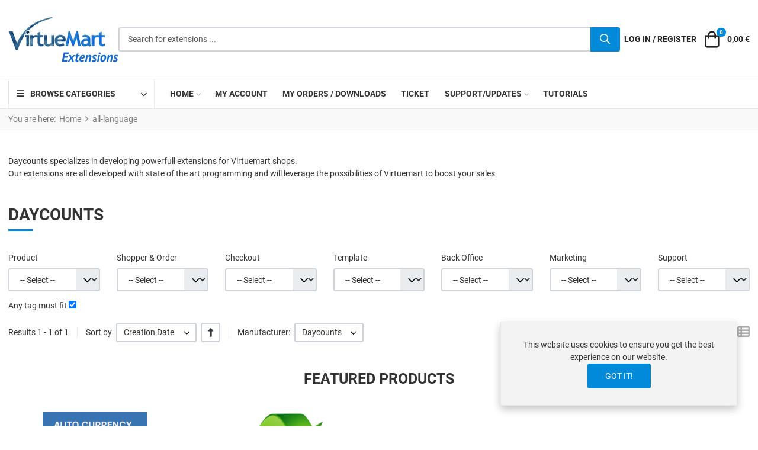

--- FILE ---
content_type: text/html; charset=utf-8
request_url: https://extensions.virtuemart.net/english/manufacturer/daycounts/by,created_on
body_size: 25561
content:
<!DOCTYPE html>
<html lang="en-gb" dir="ltr">

<head>
    <meta charset="utf-8">
	<meta name="title" content="all-language Daycounts">
	<meta name="viewport" content="width=device-width, initial-scale=1">
	<meta name="theme-color" content="#008ad9">
	<meta name="description" content=". Daycounts specializes in developing powerfull extensions for Virtuemart shops.Our extensions are all developed with Read more">
	<meta name="generator" content="Joomla! - Open Source Content Management">
	<title>all-language Daycounts</title>
	<link href="https://extensions.virtuemart.net/english/manufacturer/daycounts" rel="canonical">
	<link href="/english/manufacturer/daycounts/by,created_on?format=feed&amp;type=rss" rel="alternate" type="application/rss+xml" title="RSS 2.0">
	<link href="/english/manufacturer/daycounts/by,created_on?format=feed&amp;type=atom" rel="alternate" type="application/atom+xml" title="Atom 1.0">
	<link href="/images/virtuemart-favicon.svg" rel="icon" type="image/svg+xml">
	<link href="/media/system/images/favicon.ico" rel="alternate icon" type="image/vnd.microsoft.icon">
	<link href="/images/virtuemart-favicon-pinned.svg" rel="mask-icon" color="#000000">

    <link href="/media/templates/site/vp_neoteric/css/vendor/choicesjs/choices.css?9.1.0" rel="stylesheet" data-asset-name="choicesjs">
	<link href="/media/templates/site/vp_neoteric/css/icons.css?2.5" rel="stylesheet" data-asset-name="template.vp_neoteric.icons">
	<link href="/media/system/css/joomla-fontawesome.css?432f09" rel="lazy-stylesheet" data-asset-name="fontawesome"><noscript><link href="/media/system/css/joomla-fontawesome.css?432f09" rel="stylesheet"></noscript>
	<link href="/media/templates/site/vp_neoteric/css/vendor/glightbox/glightbox.css?3.2.0" rel="stylesheet" data-asset-name="glightbox">
	<link href="/media/vendor/chosen/css/chosen.css?1.8.7" rel="stylesheet" data-asset-name="chosen">
	<link href="/media/templates/site/vp_neoteric/css/global/fonts-local_roboto.css?432f09" rel="stylesheet" media="all" data-asset-name="fontscheme.current">
	<link href="/media/templates/site/vp_neoteric/css/template.css?2.5" rel="stylesheet" data-asset-name="template.vp_neoteric.ltr" data-asset-dependencies="fontawesome,template.vp_neoteric.icons,choicesjs,glightbox">
	<link href="/media/mod_vpprime_ajax_search/css/search.css?v1.0" rel="stylesheet" data-asset-name="mod_vpprime_ajax_search">
	<link href="/media/mod_vpprime_virtuemart_category/css/dropdown.css?v1.2" rel="stylesheet" data-asset-name="mod_vpprime_virtuemart_category_dropdown">
	<link href="/media/mod_vpprime_offcanvas_menu/css/menu.css?v1.0" rel="stylesheet" data-asset-name="mod_vpprime_offcanvas_menu">
	<link href="/media/mod_vpprime_virtuemart_category/css/menu.css?v1.0" rel="stylesheet" data-asset-name="mod_vpprime_virtuemart_category">
	<link href="/media/plg_system_webauthn/css/button.css?432f09" rel="stylesheet" data-asset-name="plg_system_webauthn.button">
	<link href="/media/mod_vpprime_mega_menu/css/menu.css?v1.3" rel="stylesheet" data-asset-name="mod_vpprime_mega_menu">
	<link href="/media/mod_vpprime_minicart/css/module.css?v1.5" rel="stylesheet" data-asset-name="mod_vpprime_minicart">
	<link href="/media/templates/site/vp_neoteric/css/vendor/joomla-custom-elements/joomla-alert.css?0.4.1" rel="stylesheet" data-asset-name="webcomponent.joomla-alert">
	<link href="/media/templates/site/vp_neoteric/css/custom/custom.css?39bccac564784c6f8d09c2c6476bfbc66eaa21a8" rel="stylesheet" data-asset-name="template.custom.custom">
	<link href="/components/com_virtuemart/assets/css/jquery.fancybox-1.3.4.css?vmver=dfcf988f" rel="stylesheet">
	<link href="/media/templates/site/vp_neoteric/css/com_vmessentials/style.css?v2.4" rel="stylesheet">
	<style>:root {
--body-bg: #ffffff;
--body-color: #333333;
--hue: 214;
--text-hue: 210;
--template-primary-color: #008ad9;
--template-primary-contrast-color: #ffffff;
--template-primary-hover-color: #005f96;
--template-primary-hover-contrast-color: #ffffff;
--secondary: #6d757e;
--template-link-color: #008ad9;
--template-link-hover-color: #005f96;
--template-topbar-bg: #008ad9;
--template-topbar-color: #ffffff;
--template-topbar-border-color: #008ad9;
--template-header-bg: #ffffff;
--template-header-color: #222222;
--breadcrumb-section-bg: #f9f9f9;
--breadcrumb-section-border-color: #e8e8e8;
--breadcrumb-section-color: #777777;
--breadcrumb-section-link-color: #777777;
--breadcrumb-section-link-hover-color: #555555;
--breadcrumb-section-separator-color: #888c8f;
--template-main-content-area-bg: transparent;
--template-utility-wide-section-bg: transparent;
--template-utility-wide-section-border-top-color: transparent;
--template-utility-wide-section-border-bottom-color: transparent;
--template-utility-vertical-section-bg: transparent;
--template-utility-vertical-section-border-top-color: transparent;
--template-utility-vertical-section-border-bottom-color: transparent;
--template-utility-horizontal-section-bg: transparent;
--template-utility-horizontal-section-border-top-color: transparent;
--template-utility-horizontal-section-border-bottom-color: transparent;
--template-bottom-slider-section-bg: #f9f9f9;
--template-bottom-slider-section-border-top-color: #f9f9f9;
--template-bottom-slider-section-border-bottom-color: #f9f9f9;
--template-bottom-section-bg: #0a0a0a;
--template-bottom-section-border-top-color: #0a0a0a;
--template-bottom-section-border-bottom-color: #0a0a0a;
--template-bottom-section-title-color: #ffffff;
--template-bottom-section-color: #aeaeae;
--template-bottom-section-link-color: #aeaeae;
--template-bottom-section-link-hover-color: #ffffff;
--template-footer-area-bg: #0a0a0a;
--template-footer-area-border-top-color: #505050;
--template-footer-area-color: #aeaeae;
--template-footer-area-link-color: #ffffff;
--template-footer-area-link-hover-color: #ffffff;
--template-megamenu-bg: #ffffff;
--template-megamenu-border-color: #e8e8e8;
--megamenu-top-item-weight: 600;
--megamenu-top-item-color: #333333;
--megamenu-top-item-hover-color: #008ad9;
--megamenu-top-item-active-color: #008ad9;
--megamenu-top-caret-color: #aaaaaa;
--megamenu-dropdown-background: #ffffff;
--megamenu-item-color: #777777;
--megamenu-item-hover-color: #008ad9;
--megamenu-item-active-color: #777777;
--megamenu-group-title-weight: 600;
--megamenu-group-title-color: #333333;
--megamenu-group-title-hover-color: #008ad9;
--megamenu-group-title-active-color: #333333;
--template-offcanvas-header-bg: #ffffff;
--template-offcanvas-header-color: #333333;
--offcanvas-menu-item-bg: #ffffff;
--offcanvas-menu-item-color: #333333;
--offcanvas-menu-item-border-color: #e8e8e8;
--offcanvas-menu-item-hover-bg: #ffffff;
--offcanvas-menu-item-hover-color: #008ad9;
--offcanvas-menu-item-active-bg: #ffffff;
--offcanvas-menu-item-active-color: #008ad9;
--offcanvas-menu-item-opened-bg: #f3f3f3;
--offcanvas-menu-item-opened-color: #008ad9;
--offcanvas-menu-item-opener-bg: #ffffff;
--offcanvas-menu-item-opener-color: #333333;
--offcanvas-menu-item-opener-border-color: #e8e8e8;
--offcanvas-menu-item-opener-opened-bg: #008ad9;
--offcanvas-menu-item-opener-opened-color: #ffffff;
--offcanvas-menu-item-opener-opened-border-color: #008ad9;
--vmcategory-menu-item-bg: #ffffff;
--vmcategory-menu-item-color: #333333;
--vmcategory-menu-item-border-color: #e8e8e8;
--vmcategory-menu-item-hover-bg: #ffffff;
--vmcategory-menu-item-hover-color: #008ad9;
--vmcategory-menu-item-active-bg: #ffffff;
--vmcategory-menu-item-active-color: #008ad9;
--vmcategory-menu-item-opened-bg: #f3f3f3;
--vmcategory-menu-item-opened-color: #008ad9;
--vmcategory-menu-item-opener-bg: #ffffff;
--vmcategory-menu-item-opener-color: #333333;
--vmcategory-menu-item-opener-border-color: #e8e8e8;
--vmcategory-menu-item-opener-opened-bg: #008ad9;
--vmcategory-menu-item-opener-opened-color: #ffffff;
--vmcategory-menu-item-opener-opened-border-color: #008ad9;
--vmcategory-dropdown-header-font-weight: 600;
--vmcategory-dropdown-header-bg: #ffffff;
--vmcategory-dropdown-header-color: #333333;
--vmcategory-dropdown-header-border-color: #e8e8e8;
--vmcategory-dropdown-drop-background: #ffffff;
--vmcategory-dropdown-border-color: #e8e8e8;
--vmcategory-dropdown-item-bg: #ffffff;
--vmcategory-dropdown-item-color: #333333;
--vmcategory-dropdown-item-border-color: #e8e8e8;
--vmcategory-dropdown-item-hover-bg: #fafafa;
--vmcategory-dropdown-item-hover-color: #333333;
--vmcategory-dropdown-item-hover-border-color: #e8e8e8;
--vmcategory-dropdown-item-caret-color: #c3c3c3;
--template-product-price-before-discount-color: #adb5bd;
--template-product-discount-color: #d90505;
--vme-btn-icon-background: #eaedf0;
--vme-btn-icon-hover-background: #6d757e;
--vme-btn-icon-color: #333333;
--vme-btn-icon-hover-color: #ffffff;
--template-cookie-consent-bg: #f3f3f3;
--template-cookie-consent-border-color: #e8e8e8;
--template-cookie-consent-color: #333333;
--template-cookie-consent-link-color: #008ad9;
--template-cookie-consent-link-hover-color: #008ad9;
}</style>
	<style>
        html.is-ios {
            height: 100%;
            overflow: hidden;
        }
        html.is-ios body {
            height: 100%;
            overflow: auto;
            -webkit-overflow-scrolling: touch;
        }
    </style>
	<style>
.vpprimeajaxsearch-suggestion {
    width: 50%;
}
@media (min-width: 992px) and (max-width: 1200px) {
    .vpprimeajaxsearch-suggestion {
        width: 50%;
    }
}
@media(min-width: 768px) and (max-width: 991px) {
    .vpprimeajaxsearch-suggestion {
        width: 100%;
    }
}
@media(max-width: 767px) {
    .vpprimeajaxsearch-suggestion {
        width: 100%;
    }
}
</style>

    <script src="/media/templates/site/vp_neoteric/js/vendor/lazyload/lazyload.js?17.8" defer data-asset-name="lazyload"></script>
	<script src="/media/templates/site/vp_neoteric/js/vendor/choicesjs/choices.js?9.1.0" defer data-asset-name="choicesjs"></script>
	<script src="/media/templates/site/vp_neoteric/js/vendor/glightbox/glightbox.js?3.2.0" defer data-asset-name="glightbox"></script>
	<script src="/media/templates/site/vp_neoteric/js/glightbox-helper.js?1.0" defer data-asset-name="template.glightbox-helper" data-asset-dependencies="glightbox"></script>
	<script src="/media/vendor/jquery/js/jquery.js?3.7.1" data-asset-name="jquery"></script>
	<script src="/media/legacy/js/jquery-noconflict.js?504da4" data-asset-name="jquery-noconflict" data-asset-dependencies="jquery"></script>
	<script src="/media/vendor/chosen/js/chosen.jquery.js?1.8.7" data-asset-name="chosen" data-asset-dependencies="jquery"></script>
	<script src="/media/legacy/js/joomla-chosen.js?432f09" data-asset-name="joomla-chosen" data-asset-dependencies="chosen"></script>
	<script type="application/json" class="joomla-script-options new">{
    "joomla.jtext": {
        "WARNING": "Warning",
        "COM_VIRTUEMART_PRODUCT_ADDED_SUCCESSFULLY": "Product successfully added",
        "COM_VIRTUEMART_MINICART_ERROR_JS": "There was an error while updating your cart.",
        "PLG_SYSTEM_WEBAUTHN_ERR_CANNOT_FIND_USERNAME": "Cannot find the username field in the login module. Sorry, Passwordless authentication will not work on this site unless you use a different login module.",
        "PLG_SYSTEM_WEBAUTHN_ERR_EMPTY_USERNAME": "You need to enter your username (but NOT your password) before selecting the passkey login button.",
        "PLG_SYSTEM_WEBAUTHN_ERR_INVALID_USERNAME": "The specified username does not correspond to a user account that has enabled passwordless login on this site.",
        "JSHOWPASSWORD": "Show Password",
        "JHIDEPASSWORD": "Hide Password",
        "ERROR": "Error",
        "MESSAGE": "Message",
        "NOTICE": "Notice",
        "JCLOSE": "Close",
        "JOK": "OK",
        "JOPEN": "Open"
    },
    "vpprime.minicart": [
        {
            "id": 115,
            "selector": "#modMinicart-115",
            "itemid": 181,
            "token": "d10d31390121d244c5fd49ef5c2a24bf",
            "delayedLoading": true,
            "reloadPage": false
        }
    ],
    "system.paths": {
        "root": "",
        "rootFull": "https:\/\/extensions.virtuemart.net\/",
        "base": "",
        "baseFull": "https:\/\/extensions.virtuemart.net\/"
    },
    "csrf.token": "d10d31390121d244c5fd49ef5c2a24bf",
    "system.keepalive": {
        "interval": 3600000,
        "uri": "\/component\/ajax\/?format=json"
    }
}</script>
	<script src="/media/system/js/core.js?a3d8f8" data-asset-name="core"></script>
	<script src="/media/vendor/webcomponentsjs/js/webcomponents-bundle.js?2.8.0" nomodule defer data-asset-name="wcpolyfill" data-asset-dependencies="core"></script>
	<script src="/media/vendor/bootstrap/js/modal.js?5.3.8" type="module" data-asset-name="bootstrap.modal" data-asset-dependencies="core"></script>
	<script src="/media/vendor/bootstrap/js/popover.js?5.3.8" type="module" data-asset-name="bootstrap.popover" data-asset-dependencies="core"></script>
	<script src="/media/system/js/keepalive.js?08e025" type="module" data-asset-name="keepalive" data-asset-dependencies="core"></script>
	<script src="/media/templates/site/vp_neoteric/js/prime-rating.js?2.5" defer data-asset-name="template.vp_neoteric.prime-rating" data-asset-dependencies="wcpolyfill"></script>
	<script src="/media/mod_vpprime_ajax_search/js/search.js?v1.0" defer data-asset-name="mod_vpprime_ajax_search"></script>
	<script src="/media/mod_menu/js/menu.js?432f09" type="module" data-asset-name="mod_menu"></script>
	<script src="/media/vendor/bootstrap/js/tab.js?5.3.8" type="module" data-asset-name="bootstrap.tab" data-asset-dependencies="core"></script>
	<script src="/media/mod_vpprime_offcanvas_menu/js/menu.js?v1.0" defer data-asset-name="mod_vpprime_offcanvas_menu"></script>
	<script src="/media/mod_vpprime_virtuemart_category/js/menu.js?v1.0" defer data-asset-name="mod_vpprime_virtuemart_category"></script>
	<script src="/media/system/js/fields/passwordview.js?61f142" defer data-asset-name="field.passwordview" data-asset-dependencies="core"></script>
	<script src="/media/vendor/bootstrap/js/collapse.js?5.3.8" type="module" data-asset-name="bootstrap.collapse" data-asset-dependencies="core"></script>
	<script src="/media/mod_vpprime_mega_menu/js/menu.js?v1.3" defer data-asset-name="mod_vpprime_mega_menu"></script>
	<script src="/media/vendor/bootstrap/js/offcanvas.js?5.3.8" type="module" data-asset-name="bootstrap.offcanvas" data-asset-dependencies="core"></script>
	<script src="/media/templates/site/vp_neoteric/js/template.js?2.5" defer data-asset-name="template.vp_neoteric" data-asset-dependencies="core,bootstrap.offcanvas,bootstrap.modal,bootstrap.popover,choicesjs,lazyload,template.glightbox-helper,template.vp_neoteric.prime-rating"></script>
	<script src="/media/mod_vpprime_minicart/js/module.js?v1.5" defer data-asset-name="mod_vpprime_minicart"></script>
	<script src="/media/system/js/messages.js?9a4811" type="module" data-asset-name="messages" data-asset-dependencies="messages-legacy"></script>
	<script src="/media/plg_system_webauthn/js/login.js?432f09" defer data-asset-name="plg_system_webauthn.login" data-asset-dependencies="core,messages"></script>
	<script src="/components/com_virtuemart/assets/js/jquery-ui.min.js?vmver=1.13.2"></script>
	<script src="/components/com_virtuemart/assets/js/jquery.ui.autocomplete.html.js"></script>
	<script src="/components/com_virtuemart/assets/js/jquery.noconflict.js" async></script>
	<script src="/templates/vp_neoteric/js/vmsite.js?vmver=dfcf988f"></script>
	<script src="/templates/vp_neoteric/js/vmprices.js?vmver=dfcf988f"></script>
	<script src="/plugins/vmcustom/istraxx_download_byhost/assets/js/domcheck.js?vmver=dfcf988f"></script>
	<script src="/components/com_virtuemart/assets/js/fancybox/jquery.fancybox-1.3.4.2.pack.js?vmver=1.3.4.2"></script>
	<script src="/templates/vp_neoteric/js/dynupdate.js?vmver=dfcf988f"></script>
	<script src="/media/templates/site/vp_neoteric/js/com_vmessentials/script.js?v2.4"></script>
	<script src="/media/com_vmessentials/js/status-update.js?v2.4"></script>
	<script>
		jQuery(document).ready(function (){
			jQuery('.advancedSelect').jchosen({
    "disable_search_threshold": 10,
    "search_contains": true,
    "allow_single_deselect": true,
    "placeholder_text_multiple": "Type or select some options",
    "placeholder_text_single": "Select an option",
    "no_results_text": "No results match"
});
		});
	</script>
	<script>
    document.addEventListener('DOMContentLoaded', function() {
        var userAgent = navigator.userAgent;
        if((userAgent.indexOf('iPhone') > -1 || userAgent.indexOf('iPad') > -1 || userAgent.indexOf('iPod') > -1) && document.querySelector('[name=viewport]')) {
            document
              .querySelector('[name=viewport]')
              .setAttribute('content', 'width=device-width, initial-scale=1, maximum-scale=1');

            document.documentElement.classList.add('is-ios');
        }
    });
</script>
	<script type="application/ld+json">{
    "@context": "https://schema.org",
    "@type": "BreadcrumbList",
    "@id": "https://extensions.virtuemart.net/#/schema/BreadcrumbList/17",
    "itemListElement": [
        {
            "@type": "ListItem",
            "position": 1,
            "item": {
                "@id": "https://extensions.virtuemart.net/",
                "name": "Home"
            }
        },
        {
            "@type": "ListItem",
            "position": 2,
            "item": {
                "@id": "https://extensions.virtuemart.net/english",
                "name": "all-language"
            }
        }
    ]
}</script>
	<script>
jQuery(document).ready( function($) {
            jQuery(".quantity-box").hide();
            jQuery(".vmcustom_affiliate").each( function (key, value){
                var btn = jQuery(this).parents(".addtocart-area").find(".addtocart-button");
                var target = jQuery(this).find("a");
                target.attr("class","btn btn-primary");
                btn.replaceWith(target)
                //console.log("Button",this,btn,target);
            })
});
</script>
	<script>//<![CDATA[ 
if (typeof Virtuemart === "undefined"){
	var Virtuemart = {};}
var vmSiteurl = 'https://extensions.virtuemart.net/' ;
Virtuemart.vmSiteurl = vmSiteurl;
var vmLang = '&lang=en';
Virtuemart.vmLang = vmLang; 
var vmLangTag = 'en';
Virtuemart.vmLangTag = vmLangTag;
var Itemid = "";
Virtuemart.addtocart_popup = "1" ; 
var vmCartError = Virtuemart.vmCartError = "There was an error while updating your cart.";
var usefancy = true; //]]>
</script>
	<script type="application/json" id="vme-script-options">{"base":"https:\/\/extensions.virtuemart.net\/","itemid":181}</script>

        <style>
.vm-nodisplay {
    display: none !important;
}
</style></head>

<body class="site com-virtuemart view-category no-layout no-task itemid-181 ltr tpl-vp-neoteric-vm-extensions v-2.5 j-5">
            <header class="header-content sticky-top">
        <div class="header-main">
            <div class="container-xxl">
                <div class="container-inner">
                    <div class="d-flex d-lg-none flex-row flex-nowrap justify-content-between align-items-center gap-4">
                        <div class="mobile-header-left d-flex flex-row justify-content-start align-items-center">
                            <button type="button" class="offcanvas-toggler btn-icon" data-bs-toggle="offcanvas" data-bs-target="#offcanvas" aria-controls="offcanvas" aria-label="Toggle Navigation">
                                <i class="vpi vpi-bars vpi-2x" aria-hidden="true"></i>
                            </button>
                        </div>
                        <div class="mobile-header-center d-flex flex-row justify-content-center align-items-center">
                            <a class="brand-logo" href="/">
                                <img class="logo d-inline-block" loading="eager" decoding="async" src="https://extensions.virtuemart.net/images/vm-extensions-logo.png" alt="VirtueMart Extensions" width="186" height="77">                            </a>
                        </div>
                        <div class="mobile-header-right d-flex flex-row justify-content-end align-items-center">
                                                            <a href="#headerSearch" class="d-inline-block link-inherit-color btn-icon" role="button" aria-controls="headerSearch" aria-label="Search" data-tmpl-toggle="search">
                                    <i class="vpi vpi-search vpi-lg" aria-hidden="true"></i>
                                </a>
                                                    </div>
                    </div>
                    <div class="d-block d-lg-flex flex-row flex-nowrap justify-content-between align-items-center gap-5">
                        <div class="header-left d-none d-lg-flex align-items-center justify-content-start">
                            <div class="site-logo">
                                <a class="brand-logo" href="/">
                                    <img class="logo d-inline-block" loading="eager" decoding="async" src="https://extensions.virtuemart.net/images/vm-extensions-logo.png" alt="VirtueMart Extensions" width="186" height="77">                                </a>
                            </div>
                        </div>
                                                    <div id="headerSearch" class="header-search-container flex-grow-1">
                                <div class="header-search-inner d-flex justify-content-start align-items-center gap-2">
                                    <a href="#headerSearch" class="d-inline-block d-lg-none link-inherit-color py-1 pe-2" role="button" aria-controls="headerSearch" aria-label="Close" data-tmpl-toggle="search">
                                        <i class="vpi vpi-arrow-left vpi-2x" aria-hidden="true"></i>
                                    </a>
                                    <div class="flex-grow-1">
                                        <div class="mod-vpprime-ajax-search">
    <form action="/english/results,1-32?search=true" data-action="/component/ajax/?module=vpprime_ajax_search&amp;method=get&amp;format=json&amp;mid=112Itemid=181" method="get">
        <label for="mod-vpprime-ajax-search__keyword-112" class="visually-hidden">Search for extensions ...</label>
        <div class="input-group">
            <input type="search" name="keyword" id="mod-vpprime-ajax-search__keyword-112" class="form-control search-query input-lg" value="" placeholder="Search for extensions ..." autocomplete="off" spellcheck="false" data-ajaxsearch="true" data-foundtext="Products Found" data-viewalltext="View All" data-limit="12" data-catid="0" data-minchars="2" />
            <button type="submit" class="btn btn-primary" aria-label="Search">
                <i class="vpi vpi-search fa-lg vpprime-ajax-search-btn-icon" aria-hidden="true"></i>
                <i class="fa fa-spinner fa-spin fa-lg vpprime-ajax-search-btn-loading-icon" aria-hidden="true"></i>
            </button>
        </div>
            </form>
</div>
                                    </div>
                                </div>
                            </div>
                                                <div class="header-right-lg footer-toolbar fixed-bottom d-flex flex-row justify-content-around justify-content-lg-end align-items-center">
                            <div class="home-page-link-wrapper d-lg-none">
                                <a href="/" class="d-inline-block link-inherit-color btn-icon" aria-label="Home">
                                    <i class="vpi vpi-home vpi-lg" aria-hidden="true"></i>
                                </a>
                            </div>
                                                                                                <a class="d-inline-block link-inherit-color btn-icon text-uppercase" href="#" data-bs-toggle="offcanvas" data-bs-target="#offcanvasLogin" aria-controls="offcanvasLogin" aria-label="Log in / Register">
                                        <i class="vpi vpi-user vpi-lg d-lg-none" aria-hidden="true"></i>
                                        <span class="d-none d-lg-inline">Log in&nbsp;/&nbsp;Register</span>
                                    </a>
                                                                                        
                            
                            <div id="modMinicart-115" class="mod-minicart">
    <div class="mod-minicart__inner">
        <div class="mod-minicart__anchor">
                            <a class="d-inline-block link-inherit-color btn-icon" data-bs-toggle="offcanvas" href="#miniCartOffcanvas115" role="button" aria-controls="miniCartOffcanvas115" title="Cart">
                    <span class="jewel-group">
                        <i class="vpi vpi-shopping-bag vpi-lg d-inline-block align-middle" aria-hidden="true"></i>
                        <span class="visually-hidden">Cart</span>
                        <span class="mod-minicart__product-count jewel">
                            0                        </span>
                    </span>
                    <span class="mod-minicart__cart-subtotal py-1 ps-1 ms-2 align-middle">
                        0,00 €                    </span>
                </a>
                    </div>
                    <div class="mod-minicart__offcanvas-container text-color-body">
                <div class="offcanvas offcanvas-end" tabindex="-1" id="miniCartOffcanvas115" aria-labelledby="miniCartOffcanvas115-Label">
                    <div class="offcanvas-header px-3">
                        <h5 class="offcanvas-title" id="miniCartOffcanvas115-Label">
                            Cart                        </h5>
                        <button type="button" class="btn-icon btn-hover" data-bs-dismiss="offcanvas" aria-label="Close">
                            <i class="vpi vpi-times vpi-lg" aria-hidden="true"></i>
                        </button>
                    </div>
                    <div class="mod-minicart__contents align-self-stretch overflow-hidden has-mod-loader">
                                                    <div class="mod-minicart__empty-cart d-flex flex-column justify-content-center align-items-center text-center py-5 px-3">
                                <div class="empty-cart-icon text-center">
                                    <i class="fas fa-shopping-cart" aria-hidden="true" tabindex="-1"></i>
                                </div>
                                <p class="empty-cart-heading text-center">
                                    Your cart is currently empty                                </p>
                            </div>
                                            </div>
                </div>
            </div>
            </div>
</div>
                        </div>
                    </div>
                </div>
            </div>
        </div>

                    <div id="mega-menu" class="mega-menu-container d-none d-lg-block">
                <div class="container-xxl">
                    <div class="container-inner">
                        <div class="d-flex flex-row justify-content-start align-items-center">
                            <div class="mod-vmcategory-dropdown" role="navigation" aria-label="Dropdown Category Navigation">
    <span class="mod-vmcategory-dropdown-opener">
        <span class="mod-vmcategory-dropdown-opener-icon">
            <i class="fas fa-bars" aria-hidden="true"></i>
        </span>
        <span class="mod-vmcategory-dropdown-opener-label">
            Browse Categories        </span>
    </span>
    <div class="mod-vmcategory-dropdown-drop">
        <ul class="mod-vmcategory-dropdown-menu">
        <li class="mod-vmcategory-dropdown-menu--item item-vmc-38 mod-vmcategory-dropdown-menu--deeper mod-vmcategory-dropdown-menu--parent mod-vmcategory-dropdown-menu--level-1"><a href="/back-office" class="mod-vmcategory-dropdown-menu--item-anchor"><span class="mod-vmcategory-dropdown-menu--item-inner"><span class="mod-vmcategory-dropdown-menu--item-title">Back Office</span></span><span class="mod-vmcategory-dropdown-menu--item-sub-opener" aria-hidden="true"><i class="fas fa-chevron-right"></i></span></a><ul class="mod-vmcategory-dropdown-menu--sub"><li class="mod-vmcategory-dropdown-menu--item item-vmc-11 mod-vmcategory-dropdown-menu--level-2"><a href="/back-office/import-export" class="mod-vmcategory-dropdown-menu--item-anchor"><span class="mod-vmcategory-dropdown-menu--item-inner"><span class="mod-vmcategory-dropdown-menu--item-title">Import &amp; Export</span></span></a></li><li class="mod-vmcategory-dropdown-menu--item item-vmc-15 mod-vmcategory-dropdown-menu--level-2"><a href="/back-office/seo-sef" class="mod-vmcategory-dropdown-menu--item-anchor"><span class="mod-vmcategory-dropdown-menu--item-inner"><span class="mod-vmcategory-dropdown-menu--item-title">SEO &amp; SEF</span></span></a></li><li class="mod-vmcategory-dropdown-menu--item item-vmc-13 mod-vmcategory-dropdown-menu--level-2"><a href="/back-office/statistics" class="mod-vmcategory-dropdown-menu--item-anchor"><span class="mod-vmcategory-dropdown-menu--item-inner"><span class="mod-vmcategory-dropdown-menu--item-title">Statistics</span></span></a></li><li class="mod-vmcategory-dropdown-menu--item item-vmc-33 mod-vmcategory-dropdown-menu--level-2"><a href="/back-office/tools" class="mod-vmcategory-dropdown-menu--item-anchor"><span class="mod-vmcategory-dropdown-menu--item-inner"><span class="mod-vmcategory-dropdown-menu--item-title">Tools</span></span></a></li></ul></li><li class="mod-vmcategory-dropdown-menu--item item-vmc-26 mod-vmcategory-dropdown-menu--level-1"><a href="/english/certifications" class="mod-vmcategory-dropdown-menu--item-anchor"><span class="mod-vmcategory-dropdown-menu--item-inner"><span class="mod-vmcategory-dropdown-menu--item-title">Certifications</span></span></a></li><li class="mod-vmcategory-dropdown-menu--item item-vmc-36 mod-vmcategory-dropdown-menu--deeper mod-vmcategory-dropdown-menu--parent mod-vmcategory-dropdown-menu--level-1"><a href="/checkout" class="mod-vmcategory-dropdown-menu--item-anchor"><span class="mod-vmcategory-dropdown-menu--item-inner"><span class="mod-vmcategory-dropdown-menu--item-title">Checkout</span></span><span class="mod-vmcategory-dropdown-menu--item-sub-opener" aria-hidden="true"><i class="fas fa-chevron-right"></i></span></a><ul class="mod-vmcategory-dropdown-menu--sub"><li class="mod-vmcategory-dropdown-menu--item item-vmc-3 mod-vmcategory-dropdown-menu--level-2"><a href="/checkout/payments" class="mod-vmcategory-dropdown-menu--item-anchor"><span class="mod-vmcategory-dropdown-menu--item-inner"><span class="mod-vmcategory-dropdown-menu--item-title">Payments</span></span></a></li><li class="mod-vmcategory-dropdown-menu--item item-vmc-6 mod-vmcategory-dropdown-menu--level-2"><a href="/checkout/shipments" class="mod-vmcategory-dropdown-menu--item-anchor"><span class="mod-vmcategory-dropdown-menu--item-inner"><span class="mod-vmcategory-dropdown-menu--item-title">Shipments</span></span></a></li></ul></li><li class="mod-vmcategory-dropdown-menu--item item-vmc-39 mod-vmcategory-dropdown-menu--deeper mod-vmcategory-dropdown-menu--parent mod-vmcategory-dropdown-menu--level-1"><a href="/marketing" class="mod-vmcategory-dropdown-menu--item-anchor"><span class="mod-vmcategory-dropdown-menu--item-inner"><span class="mod-vmcategory-dropdown-menu--item-title">Marketing</span></span><span class="mod-vmcategory-dropdown-menu--item-sub-opener" aria-hidden="true"><i class="fas fa-chevron-right"></i></span></a><ul class="mod-vmcategory-dropdown-menu--sub"><li class="mod-vmcategory-dropdown-menu--item item-vmc-12 mod-vmcategory-dropdown-menu--level-2"><a href="/marketing/promotions" class="mod-vmcategory-dropdown-menu--item-anchor"><span class="mod-vmcategory-dropdown-menu--item-inner"><span class="mod-vmcategory-dropdown-menu--item-title">Promotions</span></span></a></li></ul></li><li class="mod-vmcategory-dropdown-menu--item item-vmc-17 mod-vmcategory-dropdown-menu--level-1"><a href="/english/menus" class="mod-vmcategory-dropdown-menu--item-anchor"><span class="mod-vmcategory-dropdown-menu--item-inner"><span class="mod-vmcategory-dropdown-menu--item-title">Menus</span></span></a></li><li class="mod-vmcategory-dropdown-menu--item item-vmc-34 mod-vmcategory-dropdown-menu--deeper mod-vmcategory-dropdown-menu--parent mod-vmcategory-dropdown-menu--level-1"><a href="/product" class="mod-vmcategory-dropdown-menu--item-anchor"><span class="mod-vmcategory-dropdown-menu--item-inner"><span class="mod-vmcategory-dropdown-menu--item-title">Product</span></span><span class="mod-vmcategory-dropdown-menu--item-sub-opener" aria-hidden="true"><i class="fas fa-chevron-right"></i></span></a><ul class="mod-vmcategory-dropdown-menu--sub"><li class="mod-vmcategory-dropdown-menu--item item-vmc-16 mod-vmcategory-dropdown-menu--level-2"><a href="/product/categories" class="mod-vmcategory-dropdown-menu--item-anchor"><span class="mod-vmcategory-dropdown-menu--item-inner"><span class="mod-vmcategory-dropdown-menu--item-title">Categories</span></span></a></li><li class="mod-vmcategory-dropdown-menu--item item-vmc-25 mod-vmcategory-dropdown-menu--level-2"><a href="/product/manufacturers" class="mod-vmcategory-dropdown-menu--item-anchor"><span class="mod-vmcategory-dropdown-menu--item-inner"><span class="mod-vmcategory-dropdown-menu--item-title">Manufacturers</span></span></a></li><li class="mod-vmcategory-dropdown-menu--item item-vmc-9 mod-vmcategory-dropdown-menu--level-2"><a href="/product/products" class="mod-vmcategory-dropdown-menu--item-anchor"><span class="mod-vmcategory-dropdown-menu--item-inner"><span class="mod-vmcategory-dropdown-menu--item-title">Products</span></span></a></li></ul></li><li class="mod-vmcategory-dropdown-menu--item item-vmc-35 mod-vmcategory-dropdown-menu--deeper mod-vmcategory-dropdown-menu--parent mod-vmcategory-dropdown-menu--level-1"><a href="/shopper-order" class="mod-vmcategory-dropdown-menu--item-anchor"><span class="mod-vmcategory-dropdown-menu--item-inner"><span class="mod-vmcategory-dropdown-menu--item-title">Shopper &amp; Order</span></span><span class="mod-vmcategory-dropdown-menu--item-sub-opener" aria-hidden="true"><i class="fas fa-chevron-right"></i></span></a><ul class="mod-vmcategory-dropdown-menu--sub"><li class="mod-vmcategory-dropdown-menu--item item-vmc-14 mod-vmcategory-dropdown-menu--level-2"><a href="/shopper-order/orders" class="mod-vmcategory-dropdown-menu--item-anchor"><span class="mod-vmcategory-dropdown-menu--item-inner"><span class="mod-vmcategory-dropdown-menu--item-title">Orders</span></span></a></li><li class="mod-vmcategory-dropdown-menu--item item-vmc-28 mod-vmcategory-dropdown-menu--level-2"><a href="/shopper-order/shoppers" class="mod-vmcategory-dropdown-menu--item-anchor"><span class="mod-vmcategory-dropdown-menu--item-inner"><span class="mod-vmcategory-dropdown-menu--item-title">Shoppers</span></span></a></li></ul></li><li class="mod-vmcategory-dropdown-menu--item item-vmc-31 mod-vmcategory-dropdown-menu--level-1"><a href="/support" class="mod-vmcategory-dropdown-menu--item-anchor"><span class="mod-vmcategory-dropdown-menu--item-inner"><span class="mod-vmcategory-dropdown-menu--item-title">Support</span></span></a></li><li class="mod-vmcategory-dropdown-menu--item item-vmc-37 mod-vmcategory-dropdown-menu--deeper mod-vmcategory-dropdown-menu--parent mod-vmcategory-dropdown-menu--level-1"><a href="/template" class="mod-vmcategory-dropdown-menu--item-anchor"><span class="mod-vmcategory-dropdown-menu--item-inner"><span class="mod-vmcategory-dropdown-menu--item-title">Template</span></span><span class="mod-vmcategory-dropdown-menu--item-sub-opener" aria-hidden="true"><i class="fas fa-chevron-right"></i></span></a><ul class="mod-vmcategory-dropdown-menu--sub"><li class="mod-vmcategory-dropdown-menu--item item-vmc-24 mod-vmcategory-dropdown-menu--level-2"><a href="/template/templates" class="mod-vmcategory-dropdown-menu--item-anchor"><span class="mod-vmcategory-dropdown-menu--item-inner"><span class="mod-vmcategory-dropdown-menu--item-title">Templates</span></span></a></li><li class="mod-vmcategory-dropdown-menu--item item-vmc-32 mod-vmcategory-dropdown-menu--level-2"><a href="/template/themes" class="mod-vmcategory-dropdown-menu--item-anchor"><span class="mod-vmcategory-dropdown-menu--item-inner"><span class="mod-vmcategory-dropdown-menu--item-title">Themes</span></span></a></li></ul></li></ul>
    </div>
</div>

                            <ul class="mod-megamenu">
<li class="mod-megamenu--item item-182 mod-megamenu--default mod-megamenu--deeper mod-megamenu--parent mod-megamenu--expand mod-megamenu--level-1"><a href="/" class="mod-megamenu--item-anchor"><span class="mod-megamenu--item-inner"><span class="mod-megamenu--item-title">Home</span></span></a><div class="mod-megamenu--container mod-megamenu--width-auto mod-megamenu--level-1" data-mmm-drop-width="auto"><ul class="mod-megamenu--sub" style="--megamenu-item-direction: row; --megamenu-template-rows: initial; --megamenu-template-columns: repeat(1, minmax(100%, 1fr)); --megamenu-column-width: auto;"><li class="mod-megamenu--item item-10229 mod-megamenu--expand mod-megamenu--level-2"><a href="https://virtuemart.net" class="mod-megamenu--item-anchor"><span class="mod-megamenu--item-inner"><span class="mod-megamenu--item-title">VirtueMart || Go to the VirtueMart main website</span></span></a></li><li class="mod-megamenu--item item-10230 mod-megamenu--expand mod-megamenu--level-2"><a href="https://forum.virtuemart.net" class="mod-megamenu--item-anchor"><span class="mod-megamenu--item-inner"><span class="mod-megamenu--item-title">Forum || Go to the forum</span></span></a></li><li class="mod-megamenu--item item-10231 mod-megamenu--expand mod-megamenu--level-2"><a href="https://docs.virtuemart.net" class="mod-megamenu--item-anchor"><span class="mod-megamenu--item-inner"><span class="mod-megamenu--item-title">Documentation || Go to the Documentation website</span></span></a></li><li class="mod-megamenu--item item-10232 mod-megamenu--expand mod-megamenu--level-2"><a href="https://dev.virtuemart.net" class="mod-megamenu--item-anchor"><span class="mod-megamenu--item-inner"><span class="mod-megamenu--item-title">Developer || Go to the Developer web site</span></span></a></li></ul></div></li><li class="mod-megamenu--item item-183 mod-megamenu--expand mod-megamenu--level-1"><a href="/my-account?layout=edit" class="mod-megamenu--item-anchor"><span class="mod-megamenu--item-inner"><span class="mod-megamenu--item-title">My Account</span></span></a></li><li class="mod-megamenu--item item-184 mod-megamenu--expand mod-megamenu--level-1"><a href="/my-orders?layout=list" class="mod-megamenu--item-anchor"><span class="mod-megamenu--item-inner"><span class="mod-megamenu--item-title">My Orders / Downloads</span></span></a></li><li class="mod-megamenu--item item-10188 mod-megamenu--expand mod-megamenu--level-1"><a href="/ticket" class="mod-megamenu--item-anchor"><span class="mod-megamenu--item-inner"><span class="mod-megamenu--item-title">Ticket</span></span></a></li><li class="mod-megamenu--item item-10120 mod-megamenu--deeper mod-megamenu--parent mod-megamenu--expand mod-megamenu--level-1"><a href="/support-updates" class="mod-megamenu--item-anchor"><span class="mod-megamenu--item-inner"><span class="mod-megamenu--item-title">Support/Updates</span></span></a><div class="mod-megamenu--container mod-megamenu--width-auto mod-megamenu--level-1" data-mmm-drop-width="auto"><ul class="mod-megamenu--sub" style="--megamenu-item-direction: row; --megamenu-template-rows: initial; --megamenu-template-columns: repeat(1, minmax(100%, 1fr)); --megamenu-column-width: auto;"><li class="mod-megamenu--item item-11821 mod-megamenu--expand mod-megamenu--level-2"><a href="/support-updates/virtuemart-membership" class="mod-megamenu--item-anchor"><span class="mod-megamenu--item-inner"><span class="mod-megamenu--item-title">Virtuemart Membership</span></span></a></li></ul></div></li><li class="mod-megamenu--item item-10114 mod-megamenu--expand mod-megamenu--level-1"><a href="/all-tutorials" class="mod-megamenu--item-anchor"><span class="mod-megamenu--item-inner"><span class="mod-megamenu--item-title">Tutorials</span></span></a></li></ul>

                        </div>
                    </div>
                </div>
            </div>
            </header>

    <div class="site-content">
        
                    <div class="breadcrumbs-section">
                <div class="container-xxl">
                    <div class="container-inner">
                        <div class="breadcrumbs-inner d-flex gap-2 align-items-center">
                            <div class="mod-position-breadcrumbs mod-none" data-mod-id="17">
    <nav class="mod-breadcrumbs__wrapper" aria-label="Breadcrumbs">
    <ol class="mod-breadcrumbs breadcrumb px-3 py-2">
                    <li class="mod-breadcrumbs__here float-start">
                You are here: &#160;
            </li>
        
        <li class="mod-breadcrumbs__item breadcrumb-item"><a href="/" class="pathway"><span>Home</span></a></li><li class="mod-breadcrumbs__item breadcrumb-item active"><span>all-language</span></li>    </ol>
    </nav>
</div>

                                                    </div>
                    </div>
                </div>
            </div>
        
        <div class="main-content-area">
            <div class="container-xxl">
                <div class="container-inner">
                    
                    
                    <div class="main-section">
                        <div class="row">
                            
                            <div id="content" class="col-12">
                                <div class="content-inner">
                                                                                                            <div id="system-message-container" aria-live="polite"></div>

                                    <main>
                                        <div class="category-view">
    
                                <div class="manufacturer-description mb-5">
                <p>Daycounts specializes in developing powerfull extensions for Virtuemart shops.<br />Our extensions are all developed with state of the art programming and will leverage the possibilities of Virtuemart to boost your sales</p>            </div>
            
    
            <div class="browse-view">
                            <div class="page-header">
                    <h1>Daycounts</h1>
                </div>
            
                <div class="vm-list-search">
        <form action="/english" method="get">
            
                            <div class="vm-search-custom-values">
                            <div class="row">
                            <div class="col vl-xs vl-sm vl-md vl-lg vl-xl">
                    <div class="form-group">
    <label for="serach-customfields-34" class="form-label">Product</label>
            <select id="serach-customfields-34" name="customfields[34]" class="form-select" data-submitonchange="true">
	<option value="" selected="selected">-- Select --</option>
	<option value="category">category</option>
	<option value="custom fields">custom fields</option>
	<option value="customise">customise</option>
	<option value="discount">discount</option>
	<option value="download">download</option>
	<option value="input">input</option>
	<option value="layout">layout</option>
	<option value="manufacturer">manufacturer</option>
	<option value="multi add">multi add</option>
	<option value="music">music</option>
	<option value="package">package</option>
	<option value="price">price</option>
	<option value="quantity">quantity</option>
	<option value="relate">relate</option>
	<option value="scale">scale</option>
	<option value="search">Search</option>
	<option value="stock">stock</option>
	<option value="video">video</option>
</select>
    </div>
                </div>
                                <div class="col end-xs end-sm vl-md vl-lg vl-xl">
                    <div class="form-group">
    <label for="serach-customfields-35" class="form-label">Shopper &#38; Order</label>
            <select id="serach-customfields-35" name="customfields[35]" class="form-select" data-submitonchange="true">
	<option value="" selected="selected">-- Select --</option>
	<option value="account">account</option>
	<option value="check">check</option>
	<option value="customer">customer</option>
	<option value="finalise">finalise</option>
	<option value="form">form</option>
	<option value="group">group</option>
	<option value="ip">ip</option>
	<option value="manual">manual</option>
	<option value="order">order</option>
	<option value="postcode">postcode</option>
	<option value="price">price</option>
	<option value="re-order">re-order</option>
	<option value="registration">registration</option>
	<option value="save">save</option>
	<option value="switch">switch</option>
	<option value="wish">wish</option>
</select>
    </div>
                </div>
                                        <div class="new-line col-12 d-block d-sm-none">
                                                            <hr>
                                                    </div>
                                                <div class="new-line col-12 d-none d-sm-block d-md-none d-lg-none d-xl-none">
                                                            <hr>
                                                    </div>
                                        <div class="col vl-xs vl-sm vl-md vl-lg vl-xl">
                    <div class="form-group">
    <label for="serach-customfields-36" class="form-label">Checkout</label>
            <select id="serach-customfields-36" name="customfields[36]" class="form-select" data-submitonchange="true">
	<option value="" selected="selected">-- Select --</option>
	<option value="bank">bank</option>
	<option value="card">card</option>
	<option value="charge">charge</option>
	<option value="checkout">checkout</option>
	<option value="credit">credit</option>
	<option value="europe">europe</option>
	<option value="france">france</option>
	<option value="parcel">parcel</option>
	<option value="payment">payment</option>
	<option value="rates">rates</option>
	<option value="recurring">recurring</option>
	<option value="shipment">shipment</option>
	<option value="tax">tax</option>
</select>
    </div>
                </div>
                                <div class="col end-xs end-sm end-md vl-lg vl-xl">
                    <div class="form-group">
    <label for="serach-customfields-37" class="form-label">Template</label>
            <select id="serach-customfields-37" name="customfields[37]" class="form-select" data-submitonchange="true">
	<option value="" selected="selected">-- Select --</option>
	<option value="articles">articles</option>
	<option value="category">category</option>
	<option value="content">content</option>
	<option value="image">image</option>
	<option value="magnify">magnify</option>
	<option value="menu">menu</option>
	<option value="module">module</option>
	<option value="product">product</option>
	<option value="search">Search</option>
	<option value="slide show">slide show</option>
	<option value="template">template</option>
	<option value="theme">theme</option>
</select>
    </div>
                </div>
                                        <div class="new-line col-12 d-block d-sm-none">
                                                            <hr>
                                                    </div>
                                                <div class="new-line col-12 d-none d-sm-block d-md-none d-lg-none d-xl-none">
                                                            <hr>
                                                    </div>
                                                <div class="new-line col-12 d-none d-sm-none d-md-block d-lg-none d-xl-none">
                                                            <hr>
                                                    </div>
                                        <div class="col vl-xs vl-sm vl-md vl-lg vl-xl">
                    <div class="form-group">
    <label for="serach-customfields-38" class="form-label">Back Office</label>
            <select id="serach-customfields-38" name="customfields[38]" class="form-select" data-submitonchange="true">
	<option value="" selected="selected">-- Select --</option>
	<option value="analyse">analyse</option>
	<option value="api">api</option>
	<option value="automatic">automatic</option>
	<option value="backend">backend</option>
	<option value="backup">backup</option>
	<option value="client">client</option>
	<option value="complaints">complaints</option>
	<option value="connect">connect</option>
	<option value="export">export</option>
	<option value="feed">feed</option>
	<option value="import">import</option>
	<option value="multi language">multi language</option>
	<option value="numbers">numbers</option>
	<option value="safety">safety</option>
	<option value="snippets">Snippets</option>
	<option value="spam">spam</option>
	<option value="tax">tax</option>
	<option value="upload">upload</option>
</select>
    </div>
                </div>
                                <div class="col end-xs end-sm vl-md vl-lg vl-xl">
                    <div class="form-group">
    <label for="serach-customfields-39" class="form-label">Marketing</label>
            <select id="serach-customfields-39" name="customfields[39]" class="form-select" data-submitonchange="true">
	<option value="" selected="selected">-- Select --</option>
	<option value="connect">connect</option>
	<option value="countdown">countdown</option>
	<option value="discount">discount</option>
	<option value="link">link</option>
	<option value="promote">promote</option>
	<option value="quantity">quantity</option>
	<option value="share">share</option>
	<option value="subscribe">subscribe</option>
</select>
    </div>
                </div>
                                        <div class="new-line col-12 d-block d-sm-none">
                                                            <hr>
                                                    </div>
                                                <div class="new-line col-12 d-none d-sm-block d-md-none d-lg-none d-xl-none">
                                                            <hr>
                                                    </div>
                                        <div class="col vl-xs vl-sm vl-md end-lg end-xl">
                    <div class="form-group">
    <label for="serach-customfields-40" class="form-label">Support</label>
            <select id="serach-customfields-40" name="customfields[40]" class="form-select" data-submitonchange="true">
	<option value="" selected="selected">-- Select --</option>
	<option value="configure">configure</option>
	<option value="consult">consult</option>
	<option value="custom">custom</option>
	<option value="customise">customise</option>
	<option value="development">development</option>
	<option value="help">help</option>
	<option value="hire">hire</option>
	<option value="maintain">maintain</option>
	<option value="membership">membership</option>
	<option value="setup">setup</option>
	<option value="subscribe">subscribe</option>
	<option value="support">support</option>
</select>
    </div>
                </div>
                        </div>
                        </div>
                                    <div class="mb-3">
                        <label for="combineTags">Any tag must fit</label>
                        <input type="hidden" name="combineTags" value="0" /><input  id="combineTags" type="checkbox" name="combineTags" value="1" checked="checked" />                    </div>
                                        <!--
            <div class="vm-search-custom-search-input mb-3">
                <div class="input-group">
                    <input name="keyword" class="form-control" type="text" size="40" value=""/>
                    <input type="submit" value="Search in shop" class="btn btn-primary"/>
                </div>
                <span class="vm-search-descr text-muted"> Leave the search box empty to find all products, or enter a search term to find a specific product.</span>
            </div>
            -->
            <input type="hidden" name="view" value="category"/>
            <input type="hidden" name="option" value="com_virtuemart"/>
            <input type="hidden" name="virtuemart_category_id" value="0"/>
            <input type="hidden" name="Itemid" value="181"/>
        </form>
    </div>

                            <div class="top-toolbar row align-items-center mb-5">
                    <div class="productlist-results col-auto d-none d-sm-block">
                        
Results 1 - 1 of 1                    </div>
                                            <div class="col-auto toolbar-seprator"></div>
                        <div class="orderby-container col-auto">
                            <div class="row gx-2 align-items-center"><div class="col-auto"><label for="vm-orderby" class="col-form-label">Sort by</label></div><div class="col-auto"><select id="vm-orderby" name="vm-orderby" onchange="document.location.replace(this.value);" class="form-select normal-choice">
	<option value="/english/manufacturer/daycounts/by,product_name">Product Name</option>
	<option value="/english/manufacturer/daycounts/by,created_on" selected="selected">Creation Date</option>
	<option value="/english/manufacturer/daycounts/by,product_price">Product Price</option>
</select>
</div><div class="col-auto"><a href="/english/manufacturer/daycounts/by,created_on/dirDesc" class="btn btn-switch btn-secondary" title=" +/-"><span class="visually-hidden"> +/-</span><i class="fas fa-long-arrow-alt-up" aria-hidden="true"></i></a></div></div>                        </div>
                                                                <div class="col-auto toolbar-seprator d-none d-sm-block"></div>
                        <div class="manufacturer-filter-container col-auto d-none d-md-block">
                            <div class="row gx-2 align-items-center"><div class="col-auto"><label for="vm-manufacturer-filter" class="col-form-label">Manufacturer: </label></div><div class="col-auto"><select id="vm-manufacturer-filter" name="vm-manufacturer-filter" onchange="document.location.replace(this.value);" class="form-select normal-choice">
	<option value="/english/by,created_on">All Manufacturers</option>
	<option value="/english/manufacturer/pro-tech-it-solutions/by,created_on"> Pro-Tech IT Solutions</option>
	<option value="/english/manufacturer/911-website-repair/by,created_on">911 Website Repair</option>
	<option value="/english/manufacturer/alatak/by,created_on">alatak.net</option>
	<option value="/english/manufacturer/avalara/by,created_on">Avalara</option>
	<option value="/english/manufacturer/cheeky-blokes/by,created_on">Cheeky Blokes</option>
	<option value="/english/manufacturer/cleantalk/by,created_on">Cleantalk</option>
	<option value="/english/manufacturer/daycounts/by,created_on" selected="selected">Daycounts</option>
	<option value="/english/manufacturer/ekerner/by,created_on">eKerner</option>
	<option value="/english/manufacturer/everlive-net/by,created_on">Everlive.net</option>
	<option value="/english/manufacturer/faboba/by,created_on">Faboba</option>
	<option value="/english/manufacturer/flexible-web-design/by,created_on">Flexible Web Design</option>
	<option value="/english/manufacturer/gjc-webdesign/by,created_on">GJC Webdesign</option>
	<option value="/english/manufacturer/istraxx/by,created_on">iStraxx</option>
	<option value="/english/manufacturer/joomlashine/by,created_on">JoomlaShine</option>
	<option value="/english/manufacturer/joomplace/by,created_on">JoomPlace</option>
	<option value="/english/manufacturer/k-k-media-production/by,created_on">K&amp;K media production</option>
	<option value="/english/manufacturer/komfortkasse-eu/by,created_on">komfortkasse.eu</option>
	<option value="/english/manufacturer/linelab/by,created_on">Linelab</option>
	<option value="/english/manufacturer/live-chat/by,created_on">Live Chat</option>
	<option value="/english/manufacturer/mediadesign/by,created_on">mediaDESIGN</option>
	<option value="/english/manufacturer/mowebso/by,created_on">MoWebSo</option>
	<option value="/english/manufacturer/norrnext/by,created_on">NorrNext</option>
	<option value="/english/manufacturer/online-store/by,created_on">Online Store</option>
	<option value="/english/manufacturer/reinhold-kainhofer/by,created_on">Open-Tools</option>
	<option value="/english/manufacturer/openglobal-e-commerce/by,created_on">OpenGlobal E-commerce</option>
	<option value="/english/manufacturer/ordasoft/by,created_on">Ordasoft</option>
	<option value="/english/manufacturer/sm-planet-net/by,created_on">sm-planet.net</option>
	<option value="/english/manufacturer/template-warrior/by,created_on">Template Warrior</option>
	<option value="/english/manufacturer/total-apps-world/by,created_on">Total Apps World</option>
	<option value="/english/manufacturer/virtuemart-brasil/by,created_on">VirtueMart Brasil</option>
	<option value="/english/manufacturer/webtolk/by,created_on">WebTolk</option>
	<option value="/english/manufacturer/worldcore-eu/by,created_on">Worldcore.eu</option>
	<option value="/english/manufacturer/xcloner-com/by,created_on">XCloner.com</option>
	<option value="/english/manufacturer/youstice/by,created_on">Youstice</option>
</select>
</div></div>                        </div>
                                                                <div class="productlist-viewmodes ms-auto col-auto">
                            <div class="row gx-2 align-content-center">
    <div class="col-auto">
                    <span class="link-switch active show-tooltip" title="Grid">
                <span class="fas fa-th" aria-hidden="true"></span>
                <span class="visually-hidden">Grid</span>
            </span>
            </div>
    <div class="col-auto">
                    <a class="link-switch show-tooltip" href="https://extensions.virtuemart.net/english/manufacturer/daycounts/by,created_on?viewmode=list" title="List">
                <span class="fas fa-th-list" aria-hidden="true"></span>
                <span class="visually-hidden">List</span>
            </a>
            </div>
</div>
                        </div>
                                    </div>
            
                            <div class="product-items-container mb-5">
                                <div class="product-group featured-view">
            <h3 class="product-group-title mb-5">Featured Products</h3>
    
                
    <div class="row">
                                
            
            <div class="product product-grid-view col-6 col-sm-6 col-md-4 col-lg-3">
                <div class="product-container add-hover-effect w-100 d-flex flex-column align-self-start mb-4" data-vm="product-container">
                    <div class="product-top-container">
                                                <div class="product-list-images mb-3 text-center">
                            <div class="product-image-default">
                                <a href="/product/products/auto-currency-switcher-for-virtuemart-detail">
                                    <img  class="product-image lazy"  width="176"  height="176"  src="[data-uri]" data-src="/images/stories/virtuemart/product/resized/vmcurrency_image_0x176.png"  alt="vmcurrency_image"  />                                </a>
                            </div>
                                                            <div class="product-image-hover">
                                    <a href="/product/products/auto-currency-switcher-for-virtuemart-detail">
                                        <img  class="product-image lazy"  width="183"  height="175"  src="[data-uri]" data-src="/images/stories/virtuemart/product/resized/vmcurrency_config_0x176.png"  alt="vmcurrency_config"  />                                    </a>
                                </div>
                                                                                        <div class="product-list-utilities">
                                    <div class="product-list-utility-item">
                <a href="#" data-target="/component/vmessentials/quickview?tmpl=component&amp;virtuemart_product_id=475" class="has-tooltip btn-vme-round" target="_blank" rel="nofollow" title="Quick View" data-glightbox-link data-bs-placement="left">
            <i class="fas fa-search" aria-hidden="true"></i>
        <span class="visually-hidden">Quick View</span>
</a>
            </div>
            </div>
                        </div>
                        <h3 class="product-name text-center m-0 mb-2">
                            <a href="/product/products/auto-currency-switcher-for-virtuemart-detail">Auto Currency Switcher for VirtueMart</a>
                        </h3>
                                                                                <div class="product-categories text-center text-muted mb-2">
                                Products                            </div>
                                                                                                    <div class="product-prices text-center mb-3">
                                    <div class="product-price" id="productPrice475" data-vm="product-prices">
                                                            <div class="product-sales-price">
                <div class="PricesalesPrice vm-display vm-price-value"><span class="vm-price-desc"></span><span class="PricesalesPrice">20,00 €</span></div>            </div>
                                                    <div class="product-all-prices text-muted">
                                                            
                                            <span class="price-crossed" ><div class="PricebasePriceWithTax vm-nodisplay"><span class="vm-price-desc">Base price with tax: </span><span class="PricebasePriceWithTax"></span></div></span>                    
                                            <div class="PricesalesPriceWithDiscount vm-nodisplay"><span class="vm-price-desc">Sales price with discount: </span><span class="PricesalesPriceWithDiscount"></span></div>                    
                    <div class="PricesalesPrice vm-display vm-price-value"><span class="vm-price-desc">Sales price: </span><span class="PricesalesPrice">20,00 €</span></div>                    
                                            <div class="PricepriceWithoutTax vm-display vm-price-value"><span class="vm-price-desc">Sales price without tax: </span><span class="PricepriceWithoutTax">20,00 €</span></div>                                            
                    <div class="PricediscountAmount vm-nodisplay"><span class="vm-price-desc">Discount: </span><span class="PricediscountAmount"></span></div>                                        <div class="PricetaxAmount vm-nodisplay"><span class="vm-price-desc">Tax amount: </span><span class="PricetaxAmount"></span></div>                                                        </div>
                        </div>
                            </div>
                                            </div>
                                            <div class="product-bottom-container pb-4">
                                                                                                <p class="product-short-description text-center mb-3">
                                        Automatically display the correct currency for your VirtueMart store based on the visitor’s location. This plugin detects the user’s country via IP and switches to the appropriate currency configured in your shop settings — improving user experience and increasing international conversions.                                    </p>
                                                                                                                </div>
                                        <div class="product-backdrop" aria-hidden="true" tabindex="-1"></div>
                </div>
            </div>
                                
            
            <div class="product product-grid-view col-6 col-sm-6 col-md-4 col-lg-3">
                <div class="product-container add-hover-effect w-100 d-flex flex-column align-self-start mb-4" data-vm="product-container">
                    <div class="product-top-container">
                                                <div class="product-list-images mb-3 text-center">
                            <div class="product-image-default">
                                <a href="/back-office/import-export/virtuemart-migrator-detail">
                                    <img  class="product-image lazy"  width="176"  height="176"  src="[data-uri]" data-src="/images/stories/virtuemart/product/resized/vm_migrate_logo_256_176x176.png"  alt="vm_migrate_logo_256.png"  />                                </a>
                            </div>
                                                            <div class="product-image-hover">
                                    <a href="/back-office/import-export/virtuemart-migrator-detail">
                                        <img  class="product-image lazy"  width="114"  height="176"  src="[data-uri]" data-src="/images/stories/virtuemart/product/resized/migrator_options_0x176.png"  alt="migrator_options"  />                                    </a>
                                </div>
                                                                                        <div class="product-list-utilities">
                                    <div class="product-list-utility-item">
                <a href="#" data-target="/component/vmessentials/quickview?tmpl=component&amp;virtuemart_product_id=104" class="has-tooltip btn-vme-round" target="_blank" rel="nofollow" title="Quick View" data-glightbox-link data-bs-placement="left">
            <i class="fas fa-search" aria-hidden="true"></i>
        <span class="visually-hidden">Quick View</span>
</a>
            </div>
            </div>
                        </div>
                        <h3 class="product-name text-center m-0 mb-2">
                            <a href="/back-office/import-export/virtuemart-migrator-detail">VirtueMart Migrator</a>
                        </h3>
                                                                                <div class="product-categories text-center text-muted mb-2">
                                Import & Export, Tools, Back Office                            </div>
                                                                                                    <div class="product-prices text-center mb-3">
                                    <div class="product-price" id="productPrice104" data-vm="product-prices">
                                                            <div class="product-sales-price">
                <div class="PricesalesPrice vm-display vm-price-value"><span class="vm-price-desc"></span><span class="PricesalesPrice">42,06 €</span></div>            </div>
                                                    <div class="product-all-prices text-muted">
                                                            
                                            <span class="price-crossed" ><div class="PricebasePriceWithTax vm-nodisplay"><span class="vm-price-desc">Base price with tax: </span><span class="PricebasePriceWithTax"></span></div></span>                    
                                            <div class="PricesalesPriceWithDiscount vm-nodisplay"><span class="vm-price-desc">Sales price with discount: </span><span class="PricesalesPriceWithDiscount"></span></div>                    
                    <div class="PricesalesPrice vm-display vm-price-value"><span class="vm-price-desc">Sales price: </span><span class="PricesalesPrice">42,06 €</span></div>                    
                                            <div class="PricepriceWithoutTax vm-display vm-price-value"><span class="vm-price-desc">Sales price without tax: </span><span class="PricepriceWithoutTax">42,06 €</span></div>                                            
                    <div class="PricediscountAmount vm-nodisplay"><span class="vm-price-desc">Discount: </span><span class="PricediscountAmount"></span></div>                                        <div class="PricetaxAmount vm-nodisplay"><span class="vm-price-desc">Tax amount: </span><span class="PricetaxAmount"></span></div>                                                        </div>
                        </div>
                            </div>
                                            </div>
                                            <div class="product-bottom-container pb-4">
                                                                                                <p class="product-short-description text-center mb-3">
                                        Migrate your VirtueMart and your whole Joomla website content.                                    </p>
                                                                                                                </div>
                                        <div class="product-backdrop" aria-hidden="true" tabindex="-1"></div>
                </div>
            </div>
                                
            
            <div class="product product-grid-view col-6 col-sm-6 col-md-4 col-lg-3">
                <div class="product-container add-hover-effect w-100 d-flex flex-column align-self-start mb-4" data-vm="product-container">
                    <div class="product-top-container">
                                                <div class="product-list-images mb-3 text-center">
                            <div class="product-image-default">
                                <a href="/marketing/promotions/shopper-group-changer-detail">
                                    <img  class="product-image lazy"  width="176"  height="176"  src="[data-uri]" data-src="/images/stories/virtuemart/product/resized/shopper-group-logo_176x176.png"  alt="shopper-group-logo.png"  />                                </a>
                            </div>
                                                            <div class="product-image-hover">
                                    <a href="/marketing/promotions/shopper-group-changer-detail">
                                        <img  class="product-image lazy"  width="119"  height="176"  src="[data-uri]" data-src="/images/stories/virtuemart/product/resized/vmsgc_conditions_176x176.png"  alt="vmsgc_conditions.png"  />                                    </a>
                                </div>
                                                                                        <div class="product-list-utilities">
                                    <div class="product-list-utility-item">
                <a href="#" data-target="/component/vmessentials/quickview?tmpl=component&amp;virtuemart_product_id=74" class="has-tooltip btn-vme-round" target="_blank" rel="nofollow" title="Quick View" data-glightbox-link data-bs-placement="left">
            <i class="fas fa-search" aria-hidden="true"></i>
        <span class="visually-hidden">Quick View</span>
</a>
            </div>
            </div>
                        </div>
                        <h3 class="product-name text-center m-0 mb-2">
                            <a href="/marketing/promotions/shopper-group-changer-detail">Shopper Group Changer</a>
                        </h3>
                                                                                <div class="product-categories text-center text-muted mb-2">
                                Promotions, Tools, Shopper & Order                            </div>
                                                                                                    <div class="product-prices text-center mb-3">
                                    <div class="product-price" id="productPrice74" data-vm="product-prices">
                                                            <div class="product-sales-price">
                <div class="PricesalesPrice vm-display vm-price-value"><span class="vm-price-desc"></span><span class="PricesalesPrice">38,62 €</span></div>            </div>
                                                    <div class="product-all-prices text-muted">
                                                            
                                            <span class="price-crossed" ><div class="PricebasePriceWithTax vm-nodisplay"><span class="vm-price-desc">Base price with tax: </span><span class="PricebasePriceWithTax"></span></div></span>                    
                                            <div class="PricesalesPriceWithDiscount vm-nodisplay"><span class="vm-price-desc">Sales price with discount: </span><span class="PricesalesPriceWithDiscount"></span></div>                    
                    <div class="PricesalesPrice vm-display vm-price-value"><span class="vm-price-desc">Sales price: </span><span class="PricesalesPrice">38,62 €</span></div>                    
                                            <div class="PricepriceWithoutTax vm-display vm-price-value"><span class="vm-price-desc">Sales price without tax: </span><span class="PricepriceWithoutTax">38,62 €</span></div>                                            
                    <div class="PricediscountAmount vm-nodisplay"><span class="vm-price-desc">Discount: </span><span class="PricediscountAmount"></span></div>                                        <div class="PricetaxAmount vm-nodisplay"><span class="vm-price-desc">Tax amount: </span><span class="PricetaxAmount"></span></div>                                                        </div>
                        </div>
                            </div>
                                            </div>
                                            <div class="product-bottom-container pb-4">
                                                                                                <p class="product-short-description text-center mb-3">
                                        Use your customers purchases to automatically assign them VIP status and use the full potential of VirtueMart's Shopper Groups.                                    </p>
                                                                                                                </div>
                                        <div class="product-backdrop" aria-hidden="true" tabindex="-1"></div>
                </div>
            </div>
            </div>

            </div>
                <div class="product-group latest-view">
            <h3 class="product-group-title mb-5">Latest Products</h3>
    
                
    <div class="row">
                                
            
            <div class="product product-grid-view col-6 col-sm-6 col-md-4 col-lg-3">
                <div class="product-container add-hover-effect w-100 d-flex flex-column align-self-start mb-4" data-vm="product-container">
                    <div class="product-top-container">
                                                <div class="product-list-images mb-3 text-center">
                            <div class="product-image-default">
                                <a href="/back-office/map-related-detail">
                                    <img  class="product-image lazy"  width="176"  height="176"  src="[data-uri]" data-src="/images/stories/virtuemart/product/resized/vmmaprelated_256_0x176.png"  alt="vmmaprelated_256"  />                                </a>
                            </div>
                                                            <div class="product-image-hover">
                                    <a href="/back-office/map-related-detail">
                                        <img  class="product-image lazy"  width="169"  height="176"  src="[data-uri]" data-src="/images/stories/virtuemart/product/resized/vmmaprelated_sample1_0x176.png"  alt="vmmaprelated_sample1"  />                                    </a>
                                </div>
                                                                                        <div class="product-list-utilities">
                                    <div class="product-list-utility-item">
                <a href="#" data-target="/component/vmessentials/quickview?tmpl=component&amp;virtuemart_product_id=381" class="has-tooltip btn-vme-round" target="_blank" rel="nofollow" title="Quick View" data-glightbox-link data-bs-placement="left">
            <i class="fas fa-search" aria-hidden="true"></i>
        <span class="visually-hidden">Quick View</span>
</a>
            </div>
            </div>
                        </div>
                        <h3 class="product-name text-center m-0 mb-2">
                            <a href="/back-office/map-related-detail">Map Related Products</a>
                        </h3>
                                                                                <div class="product-categories text-center text-muted mb-2">
                                Back Office, Tools, Products                            </div>
                                                                                                    <div class="product-prices text-center mb-3">
                                    <div class="product-price" id="productPrice381" data-vm="product-prices">
                                                            <div class="product-sales-price">
                <div class="PricesalesPrice vm-display vm-price-value"><span class="vm-price-desc"></span><span class="PricesalesPrice">21,46 €</span></div>            </div>
                                                    <div class="product-all-prices text-muted">
                                                            
                                            <span class="price-crossed" ><div class="PricebasePriceWithTax vm-nodisplay"><span class="vm-price-desc">Base price with tax: </span><span class="PricebasePriceWithTax"></span></div></span>                    
                                            <div class="PricesalesPriceWithDiscount vm-nodisplay"><span class="vm-price-desc">Sales price with discount: </span><span class="PricesalesPriceWithDiscount"></span></div>                    
                    <div class="PricesalesPrice vm-display vm-price-value"><span class="vm-price-desc">Sales price: </span><span class="PricesalesPrice">21,46 €</span></div>                    
                                            <div class="PricepriceWithoutTax vm-display vm-price-value"><span class="vm-price-desc">Sales price without tax: </span><span class="PricepriceWithoutTax">21,46 €</span></div>                                            
                    <div class="PricediscountAmount vm-nodisplay"><span class="vm-price-desc">Discount: </span><span class="PricediscountAmount"></span></div>                                        <div class="PricetaxAmount vm-nodisplay"><span class="vm-price-desc">Tax amount: </span><span class="PricetaxAmount"></span></div>                                                        </div>
                        </div>
                            </div>
                                            </div>
                                        <div class="product-backdrop" aria-hidden="true" tabindex="-1"></div>
                </div>
            </div>
                                
            
            <div class="product product-grid-view col-6 col-sm-6 col-md-4 col-lg-3">
                <div class="product-container add-hover-effect w-100 d-flex flex-column align-self-start mb-4" data-vm="product-container">
                    <div class="product-top-container">
                                                <div class="product-list-images mb-3 text-center">
                            <div class="product-image-default">
                                <a href="/back-office/tools/language-manager-detail">
                                    <img  class="product-image lazy"  width="176"  height="176"  src="[data-uri]" data-src="/images/stories/virtuemart/product/resized/vmlanguage256_0x176.png"  alt="vmlanguage256"  />                                </a>
                            </div>
                                                            <div class="product-image-hover">
                                    <a href="/back-office/tools/language-manager-detail">
                                        <img  class="product-image lazy"  width="335"  height="175"  src="[data-uri]" data-src="/images/stories/virtuemart/product/resized/vm_language_cpanel_0x176.png"  alt="vm_language_cpanel"  />                                    </a>
                                </div>
                                                                                        <div class="product-list-utilities">
                                    <div class="product-list-utility-item">
                <a href="#" data-target="/component/vmessentials/quickview?tmpl=component&amp;virtuemart_product_id=351" class="has-tooltip btn-vme-round" target="_blank" rel="nofollow" title="Quick View" data-glightbox-link data-bs-placement="left">
            <i class="fas fa-search" aria-hidden="true"></i>
        <span class="visually-hidden">Quick View</span>
</a>
            </div>
            </div>
                        </div>
                        <h3 class="product-name text-center m-0 mb-2">
                            <a href="/back-office/tools/language-manager-detail">Language Manager for Virtuemart</a>
                        </h3>
                                                                                <div class="product-categories text-center text-muted mb-2">
                                Tools, Back Office, Product                            </div>
                                                                                                    <div class="product-prices text-center mb-3">
                                    <div class="product-price" id="productPrice351" data-vm="product-prices">
                                                            <div class="product-sales-price">
                <div class="PricesalesPrice vm-display vm-price-value"><span class="vm-price-desc"></span><span class="PricesalesPrice">33,47 €</span></div>            </div>
                                                    <div class="product-all-prices text-muted">
                                                            
                                            <span class="price-crossed" ><div class="PricebasePriceWithTax vm-nodisplay"><span class="vm-price-desc">Base price with tax: </span><span class="PricebasePriceWithTax"></span></div></span>                    
                                            <div class="PricesalesPriceWithDiscount vm-nodisplay"><span class="vm-price-desc">Sales price with discount: </span><span class="PricesalesPriceWithDiscount"></span></div>                    
                    <div class="PricesalesPrice vm-display vm-price-value"><span class="vm-price-desc">Sales price: </span><span class="PricesalesPrice">33,47 €</span></div>                    
                                            <div class="PricepriceWithoutTax vm-display vm-price-value"><span class="vm-price-desc">Sales price without tax: </span><span class="PricepriceWithoutTax">33,47 €</span></div>                                            
                    <div class="PricediscountAmount vm-nodisplay"><span class="vm-price-desc">Discount: </span><span class="PricediscountAmount"></span></div>                                        <div class="PricetaxAmount vm-nodisplay"><span class="vm-price-desc">Tax amount: </span><span class="PricetaxAmount"></span></div>                                                        </div>
                        </div>
                            </div>
                                            </div>
                                            <div class="product-bottom-container pb-4">
                                                                                                <p class="product-short-description text-center mb-3">
                                        Easily manage your Virtuemart translatable fields (name, description...)                                    </p>
                                                                                                                </div>
                                        <div class="product-backdrop" aria-hidden="true" tabindex="-1"></div>
                </div>
            </div>
                                
            
            <div class="product product-grid-view col-6 col-sm-6 col-md-4 col-lg-3">
                <div class="product-container add-hover-effect w-100 d-flex flex-column align-self-start mb-4" data-vm="product-container">
                    <div class="product-top-container">
                                                <div class="product-list-images mb-3 text-center">
                            <div class="product-image-default">
                                <a href="/product/products/children-custom-field-detail">
                                    <img  class="product-image lazy"  width="176"  height="176"  src="[data-uri]" data-src="/images/stories/virtuemart/product/resized/vmcustom_children2_0x176.png"  alt="vmcustom_children2"  />                                </a>
                            </div>
                                                                                        <div class="product-list-utilities">
                                    <div class="product-list-utility-item">
                <a href="#" data-target="/component/vmessentials/quickview?tmpl=component&amp;virtuemart_product_id=350" class="has-tooltip btn-vme-round" target="_blank" rel="nofollow" title="Quick View" data-glightbox-link data-bs-placement="left">
            <i class="fas fa-search" aria-hidden="true"></i>
        <span class="visually-hidden">Quick View</span>
</a>
            </div>
            </div>
                        </div>
                        <h3 class="product-name text-center m-0 mb-2">
                            <a href="/product/products/children-custom-field-detail">Children custom field</a>
                        </h3>
                                                                                <div class="product-categories text-center text-muted mb-2">
                                Products, Product                            </div>
                                                                                                    <div class="product-prices text-center mb-3">
                                    <div class="product-price" id="productPrice350" data-vm="product-prices">
                                                            <div class="product-sales-price">
                <div class="PricesalesPrice vm-display vm-price-value"><span class="vm-price-desc"></span><span class="PricesalesPrice">8,58 €</span></div>            </div>
                                                    <div class="product-all-prices text-muted">
                                                            
                                            <span class="price-crossed" ><div class="PricebasePriceWithTax vm-nodisplay"><span class="vm-price-desc">Base price with tax: </span><span class="PricebasePriceWithTax"></span></div></span>                    
                                            <div class="PricesalesPriceWithDiscount vm-nodisplay"><span class="vm-price-desc">Sales price with discount: </span><span class="PricesalesPriceWithDiscount"></span></div>                    
                    <div class="PricesalesPrice vm-display vm-price-value"><span class="vm-price-desc">Sales price: </span><span class="PricesalesPrice">8,58 €</span></div>                    
                                            <div class="PricepriceWithoutTax vm-display vm-price-value"><span class="vm-price-desc">Sales price without tax: </span><span class="PricepriceWithoutTax">8,58 €</span></div>                                            
                    <div class="PricediscountAmount vm-nodisplay"><span class="vm-price-desc">Discount: </span><span class="PricediscountAmount"></span></div>                                        <div class="PricetaxAmount vm-nodisplay"><span class="vm-price-desc">Tax amount: </span><span class="PricetaxAmount"></span></div>                                                        </div>
                        </div>
                            </div>
                                            </div>
                                            <div class="product-bottom-container pb-4">
                                                                                                <p class="product-short-description text-center mb-3">
                                        List your children products directly in a table                                    </p>
                                                                                                                </div>
                                        <div class="product-backdrop" aria-hidden="true" tabindex="-1"></div>
                </div>
            </div>
                                
            
            <div class="product product-grid-view col-6 col-sm-6 col-md-4 col-lg-3">
                <div class="product-container add-hover-effect w-100 d-flex flex-column align-self-start mb-4" data-vm="product-container">
                    <div class="product-top-container">
                                                <div class="product-list-images mb-3 text-center">
                            <div class="product-image-default">
                                <a href="/shopper-order/orders/virtuemart-pending-orders-module-detail">
                                    <img  class="product-image lazy"  width="176"  height="176"  src="[data-uri]" data-src="/images/stories/virtuemart/product/resized/daycounts_logo_pendingorders_0x176.png"  alt="daycounts_logo_pendingorders"  />                                </a>
                            </div>
                                                                                        <div class="product-list-utilities">
                                    <div class="product-list-utility-item">
                <a href="#" data-target="/component/vmessentials/quickview?tmpl=component&amp;virtuemart_product_id=301" class="has-tooltip btn-vme-round" target="_blank" rel="nofollow" title="Quick View" data-glightbox-link data-bs-placement="left">
            <i class="fas fa-search" aria-hidden="true"></i>
        <span class="visually-hidden">Quick View</span>
</a>
            </div>
            </div>
                        </div>
                        <h3 class="product-name text-center m-0 mb-2">
                            <a href="/shopper-order/orders/virtuemart-pending-orders-module-detail">VirtueMart Pending Orders Module</a>
                        </h3>
                                                                                <div class="product-categories text-center text-muted mb-2">
                                Orders, Checkout, Shopper & Order                            </div>
                                                                                                    <div class="product-prices text-center mb-3">
                                    <div class="product-price" id="productPrice301" data-vm="product-prices">
                                                            <div class="product-sales-price">
                <div class="PricesalesPrice vm-display vm-price-value"><span class="vm-price-desc"></span><span class="PricesalesPrice">0,00 €</span></div>            </div>
                                                    <div class="product-all-prices text-muted">
                                                            
                    
                    
                    <div class="PricesalesPrice vm-display vm-price-value"><span class="vm-price-desc">Sales price: </span><span class="PricesalesPrice">0,00 €</span></div>                    
                                            <div class="PricepriceWithoutTax vm-display vm-price-value"><span class="vm-price-desc">Sales price without tax: </span><span class="PricepriceWithoutTax">0,00 €</span></div>                                            
                    <div class="PricediscountAmount vm-nodisplay"><span class="vm-price-desc">Discount: </span><span class="PricediscountAmount"></span></div>                                        <div class="PricetaxAmount vm-nodisplay"><span class="vm-price-desc">Tax amount: </span><span class="PricetaxAmount"></span></div>                                                        </div>
                        </div>
                            </div>
                                            </div>
                                            <div class="product-bottom-container pb-4">
                                                                                                <p class="product-short-description text-center mb-3">
                                        Ever lost some customers or get duplicate orders because the payment failed?                                    </p>
                                                                                                                </div>
                                        <div class="product-backdrop" aria-hidden="true" tabindex="-1"></div>
                </div>
            </div>
            </div>

            </div>
                <div class="product-group topten-view">
            <h3 class="product-group-title mb-5">Top ten Products</h3>
    
                
    <div class="row">
                                
            
            <div class="product product-grid-view col-6 col-sm-6 col-md-4 col-lg-3">
                <div class="product-container add-hover-effect w-100 d-flex flex-column align-self-start mb-4" data-vm="product-container">
                    <div class="product-top-container">
                                                <div class="product-list-images mb-3 text-center">
                            <div class="product-image-default">
                                <a href="/english/menus/jce-plugin-detail">
                                    <img  class="product-image lazy"  width="176"  height="176"  src="[data-uri]" data-src="/images/stories/virtuemart/product/resized/jce-logo_176x176.png"  alt="jce-logo.png"  />                                </a>
                            </div>
                                                            <div class="product-image-hover">
                                    <a href="/english/menus/jce-plugin-detail">
                                        <img  class="product-image lazy"  width="144"  height="176"  src="[data-uri]" data-src="/images/stories/virtuemart/product/resized/screenshot_jce_vm7_176x176.png"  alt="screenshot_jce_vm7.png"  />                                    </a>
                                </div>
                                                                                        <div class="product-list-utilities">
                                    <div class="product-list-utility-item">
                <a href="#" data-target="/component/vmessentials/quickview?tmpl=component&amp;virtuemart_product_id=76" class="has-tooltip btn-vme-round" target="_blank" rel="nofollow" title="Quick View" data-glightbox-link data-bs-placement="left">
            <i class="fas fa-search" aria-hidden="true"></i>
        <span class="visually-hidden">Quick View</span>
</a>
            </div>
            </div>
                        </div>
                        <h3 class="product-name text-center m-0 mb-2">
                            <a href="/english/menus/jce-plugin-detail">JCE plugin</a>
                        </h3>
                                                                                <div class="product-categories text-center text-muted mb-2">
                                Menus, Products, Marketing                            </div>
                                                                                                    <div class="product-prices text-center mb-3">
                                    <div class="product-price" id="productPrice76" data-vm="product-prices">
                                                            <div class="product-sales-price">
                <div class="PricesalesPrice vm-display vm-price-value"><span class="vm-price-desc"></span><span class="PricesalesPrice">4,29 €</span></div>            </div>
                                                    <div class="product-all-prices text-muted">
                                                            
                                            <span class="price-crossed" ><div class="PricebasePriceWithTax vm-nodisplay"><span class="vm-price-desc">Base price with tax: </span><span class="PricebasePriceWithTax"></span></div></span>                    
                                            <div class="PricesalesPriceWithDiscount vm-nodisplay"><span class="vm-price-desc">Sales price with discount: </span><span class="PricesalesPriceWithDiscount"></span></div>                    
                    <div class="PricesalesPrice vm-display vm-price-value"><span class="vm-price-desc">Sales price: </span><span class="PricesalesPrice">4,29 €</span></div>                    
                                            <div class="PricepriceWithoutTax vm-display vm-price-value"><span class="vm-price-desc">Sales price without tax: </span><span class="PricepriceWithoutTax">4,29 €</span></div>                                            
                    <div class="PricediscountAmount vm-nodisplay"><span class="vm-price-desc">Discount: </span><span class="PricediscountAmount"></span></div>                                        <div class="PricetaxAmount vm-nodisplay"><span class="vm-price-desc">Tax amount: </span><span class="PricetaxAmount"></span></div>                                                        </div>
                        </div>
                            </div>
                                            </div>
                                            <div class="product-bottom-container pb-4">
                                                                                                <p class="product-short-description text-center mb-3">
                                        Inserts links to your VirtueMart pages, categories and products directly from JCE.                                    </p>
                                                                                                                </div>
                                        <div class="product-backdrop" aria-hidden="true" tabindex="-1"></div>
                </div>
            </div>
                                
            
            <div class="product product-grid-view col-6 col-sm-6 col-md-4 col-lg-3">
                <div class="product-container add-hover-effect w-100 d-flex flex-column align-self-start mb-4" data-vm="product-container">
                    <div class="product-top-container">
                                                <div class="product-list-images mb-3 text-center">
                            <div class="product-image-default">
                                <a href="/shopper-order/orders/advanced-inventory-manager-detail">
                                    <img  class="product-image lazy"  width="176"  height="176"  src="[data-uri]" data-src="/images/stories/virtuemart/product/resized/vminventory-logo_176x176.png"  alt="vminventory-logo.png"  />                                </a>
                            </div>
                                                                                        <div class="product-list-utilities">
                                    <div class="product-list-utility-item">
                <a href="#" data-target="/component/vmessentials/quickview?tmpl=component&amp;virtuemart_product_id=80" class="has-tooltip btn-vme-round" target="_blank" rel="nofollow" title="Quick View" data-glightbox-link data-bs-placement="left">
            <i class="fas fa-search" aria-hidden="true"></i>
        <span class="visually-hidden">Quick View</span>
</a>
            </div>
            </div>
                        </div>
                        <h3 class="product-name text-center m-0 mb-2">
                            <a href="/shopper-order/orders/advanced-inventory-manager-detail">Advanced inventory manager</a>
                        </h3>
                                                                                <div class="product-categories text-center text-muted mb-2">
                                Orders, Back Office, Product                            </div>
                                                                                                    <div class="product-prices text-center mb-3">
                                    <div class="product-price" id="productPrice80" data-vm="product-prices">
                                                            <div class="product-sales-price">
                <div class="PricesalesPrice vm-display vm-price-value"><span class="vm-price-desc"></span><span class="PricesalesPrice">30,04 €</span></div>            </div>
                                                    <div class="product-all-prices text-muted">
                                                            
                                            <span class="price-crossed" ><div class="PricebasePriceWithTax vm-nodisplay"><span class="vm-price-desc">Base price with tax: </span><span class="PricebasePriceWithTax"></span></div></span>                    
                                            <div class="PricesalesPriceWithDiscount vm-nodisplay"><span class="vm-price-desc">Sales price with discount: </span><span class="PricesalesPriceWithDiscount"></span></div>                    
                    <div class="PricesalesPrice vm-display vm-price-value"><span class="vm-price-desc">Sales price: </span><span class="PricesalesPrice">30,04 €</span></div>                    
                                            <div class="PricepriceWithoutTax vm-display vm-price-value"><span class="vm-price-desc">Sales price without tax: </span><span class="PricepriceWithoutTax">30,04 €</span></div>                                            
                    <div class="PricediscountAmount vm-nodisplay"><span class="vm-price-desc">Discount: </span><span class="PricediscountAmount"></span></div>                                        <div class="PricetaxAmount vm-nodisplay"><span class="vm-price-desc">Tax amount: </span><span class="PricetaxAmount"></span></div>                                                        </div>
                        </div>
                            </div>
                                            </div>
                                            <div class="product-bottom-container pb-4">
                                                                                                <p class="product-short-description text-center mb-3">
                                        Save some precious time with this advanced inventory manager: bulk edit, ajax and barcode inventory editor                                    </p>
                                                                                                                </div>
                                        <div class="product-backdrop" aria-hidden="true" tabindex="-1"></div>
                </div>
            </div>
                                
            
            <div class="product product-grid-view col-6 col-sm-6 col-md-4 col-lg-3">
                <div class="product-container add-hover-effect w-100 d-flex flex-column align-self-start mb-4" data-vm="product-container">
                    <div class="product-top-container">
                                                <div class="product-list-images mb-3 text-center">
                            <div class="product-image-default">
                                <a href="/shopper-order/orders/finalize-orders-detail">
                                    <img  class="product-image lazy"  width="176"  height="176"  src="[data-uri]" data-src="/images/stories/virtuemart/product/resized/finalize-logo_176x176.png"  alt="finalize-logo.png"  />                                </a>
                            </div>
                                                            <div class="product-image-hover">
                                    <a href="/shopper-order/orders/finalize-orders-detail">
                                        <img  class="product-image lazy"  width="176"  height="85"  src="[data-uri]" data-src="/images/stories/virtuemart/product/resized/order_detail_176x176.png"  alt="order_detail.png"  />                                    </a>
                                </div>
                                                                                        <div class="product-list-utilities">
                                    <div class="product-list-utility-item">
                <a href="#" data-target="/component/vmessentials/quickview?tmpl=component&amp;virtuemart_product_id=72" class="has-tooltip btn-vme-round" target="_blank" rel="nofollow" title="Quick View" data-glightbox-link data-bs-placement="left">
            <i class="fas fa-search" aria-hidden="true"></i>
        <span class="visually-hidden">Quick View</span>
</a>
            </div>
            </div>
                        </div>
                        <h3 class="product-name text-center m-0 mb-2">
                            <a href="/shopper-order/orders/finalize-orders-detail">Finalize Orders</a>
                        </h3>
                                                                                <div class="product-categories text-center text-muted mb-2">
                                Orders, Shopper & Order                            </div>
                                                                                                    <div class="product-prices text-center mb-3">
                                    <div class="product-price" id="productPrice72" data-vm="product-prices">
                                                            <div class="product-sales-price">
                <div class="PricesalesPrice vm-display vm-price-value"><span class="vm-price-desc"></span><span class="PricesalesPrice">12,87 €</span></div>            </div>
                                                    <div class="product-all-prices text-muted">
                                                            
                                            <span class="price-crossed" ><div class="PricebasePriceWithTax vm-nodisplay"><span class="vm-price-desc">Base price with tax: </span><span class="PricebasePriceWithTax"></span></div></span>                    
                                            <div class="PricesalesPriceWithDiscount vm-nodisplay"><span class="vm-price-desc">Sales price with discount: </span><span class="PricesalesPriceWithDiscount"></span></div>                    
                    <div class="PricesalesPrice vm-display vm-price-value"><span class="vm-price-desc">Sales price: </span><span class="PricesalesPrice">12,87 €</span></div>                    
                                            <div class="PricepriceWithoutTax vm-display vm-price-value"><span class="vm-price-desc">Sales price without tax: </span><span class="PricepriceWithoutTax">12,87 €</span></div>                                            
                    <div class="PricediscountAmount vm-nodisplay"><span class="vm-price-desc">Discount: </span><span class="PricediscountAmount"></span></div>                                        <div class="PricetaxAmount vm-nodisplay"><span class="vm-price-desc">Tax amount: </span><span class="PricetaxAmount"></span></div>                                                        </div>
                        </div>
                            </div>
                                            </div>
                                            <div class="product-bottom-container pb-4">
                                                                                                <p class="product-short-description text-center mb-3">
                                        Let your customers finalize or cancel a pending order                                    </p>
                                                                                                                </div>
                                        <div class="product-backdrop" aria-hidden="true" tabindex="-1"></div>
                </div>
            </div>
                                
            
            <div class="product product-grid-view col-6 col-sm-6 col-md-4 col-lg-3">
                <div class="product-container add-hover-effect w-100 d-flex flex-column align-self-start mb-4" data-vm="product-container">
                    <div class="product-top-container">
                                                <div class="product-list-images mb-3 text-center">
                            <div class="product-image-default">
                                <a href="/product/products/autocomplete-search-plugin-detail">
                                    <img  class="product-image lazy"  width="176"  height="176"  src="[data-uri]" data-src="/images/stories/virtuemart/product/resized/autocomplete_logo_0x176.png"  alt="logo.png"  />                                </a>
                            </div>
                                                            <div class="product-image-hover">
                                    <a href="/product/products/autocomplete-search-plugin-detail">
                                        <img  class="product-image lazy"  width="176"  height="154"  src="[data-uri]" data-src="/images/stories/virtuemart/product/resized/autocomplete_options_176x176.png"  alt="autocomplete_options.png"  />                                    </a>
                                </div>
                                                                                        <div class="product-list-utilities">
                                    <div class="product-list-utility-item">
                <a href="#" data-target="/component/vmessentials/quickview?tmpl=component&amp;virtuemart_product_id=69" class="has-tooltip btn-vme-round" target="_blank" rel="nofollow" title="Quick View" data-glightbox-link data-bs-placement="left">
            <i class="fas fa-search" aria-hidden="true"></i>
        <span class="visually-hidden">Quick View</span>
</a>
            </div>
            </div>
                        </div>
                        <h3 class="product-name text-center m-0 mb-2">
                            <a href="/product/products/autocomplete-search-plugin-detail">Autocomplete Search Plugin</a>
                        </h3>
                                                                                <div class="product-categories text-center text-muted mb-2">
                                Products, SEO & SEF, Template, Product                            </div>
                                                                                                    <div class="product-prices text-center mb-3">
                                    <div class="product-price" id="productPrice69" data-vm="product-prices">
                                                            <div class="product-sales-price">
                <div class="PricesalesPrice vm-display vm-price-value"><span class="vm-price-desc"></span><span class="PricesalesPrice">17,17 €</span></div>            </div>
                                                    <div class="product-all-prices text-muted">
                                                            
                                            <span class="price-crossed" ><div class="PricebasePriceWithTax vm-nodisplay"><span class="vm-price-desc">Base price with tax: </span><span class="PricebasePriceWithTax"></span></div></span>                    
                                            <div class="PricesalesPriceWithDiscount vm-nodisplay"><span class="vm-price-desc">Sales price with discount: </span><span class="PricesalesPriceWithDiscount"></span></div>                    
                    <div class="PricesalesPrice vm-display vm-price-value"><span class="vm-price-desc">Sales price: </span><span class="PricesalesPrice">17,17 €</span></div>                    
                                            <div class="PricepriceWithoutTax vm-display vm-price-value"><span class="vm-price-desc">Sales price without tax: </span><span class="PricepriceWithoutTax">17,17 €</span></div>                                            
                    <div class="PricediscountAmount vm-nodisplay"><span class="vm-price-desc">Discount: </span><span class="PricediscountAmount"></span></div>                                        <div class="PricetaxAmount vm-nodisplay"><span class="vm-price-desc">Tax amount: </span><span class="PricetaxAmount"></span></div>                                                        </div>
                        </div>
                            </div>
                                            </div>
                                            <div class="product-bottom-container pb-4">
                                                                                                <p class="product-short-description text-center mb-3">
                                        Start typing and your products will show up directly.                                    </p>
                                                                                                                </div>
                                        <div class="product-backdrop" aria-hidden="true" tabindex="-1"></div>
                </div>
            </div>
                                
            
            <div class="product product-grid-view col-6 col-sm-6 col-md-4 col-lg-3">
                <div class="product-container add-hover-effect w-100 d-flex flex-column align-self-start mb-4" data-vm="product-container">
                    <div class="product-top-container">
                                                <div class="product-list-images mb-3 text-center">
                            <div class="product-image-default">
                                <a href="/shopper-order/orders/clone-order-detail">
                                    <img  class="product-image lazy"  width="176"  height="176"  src="[data-uri]" data-src="/images/stories/virtuemart/product/resized/logo9_176x176.png"  alt="logo9.png"  />                                </a>
                            </div>
                                                            <div class="product-image-hover">
                                    <a href="/shopper-order/orders/clone-order-detail">
                                        <img  class="product-image lazy"  width="176"  height="135"  src="[data-uri]" data-src="/images/stories/virtuemart/product/resized/clone_order_2_176x176.png"  alt="clone_order_2.png"  />                                    </a>
                                </div>
                                                                                        <div class="product-list-utilities">
                                    <div class="product-list-utility-item">
                <a href="#" data-target="/component/vmessentials/quickview?tmpl=component&amp;virtuemart_product_id=70" class="has-tooltip btn-vme-round" target="_blank" rel="nofollow" title="Quick View" data-glightbox-link data-bs-placement="left">
            <i class="fas fa-search" aria-hidden="true"></i>
        <span class="visually-hidden">Quick View</span>
</a>
            </div>
            </div>
                        </div>
                        <h3 class="product-name text-center m-0 mb-2">
                            <a href="/shopper-order/orders/clone-order-detail">Clone Order</a>
                        </h3>
                                                                                <div class="product-categories text-center text-muted mb-2">
                                Orders, Shopper & Order                            </div>
                                                                                                    <div class="product-prices text-center mb-3">
                                    <div class="product-price" id="productPrice70" data-vm="product-prices">
                                                            <div class="product-sales-price">
                <div class="PricesalesPrice vm-display vm-price-value"><span class="vm-price-desc"></span><span class="PricesalesPrice">12,87 €</span></div>            </div>
                                                    <div class="product-all-prices text-muted">
                                                            
                                            <span class="price-crossed" ><div class="PricebasePriceWithTax vm-nodisplay"><span class="vm-price-desc">Base price with tax: </span><span class="PricebasePriceWithTax"></span></div></span>                    
                                            <div class="PricesalesPriceWithDiscount vm-nodisplay"><span class="vm-price-desc">Sales price with discount: </span><span class="PricesalesPriceWithDiscount"></span></div>                    
                    <div class="PricesalesPrice vm-display vm-price-value"><span class="vm-price-desc">Sales price: </span><span class="PricesalesPrice">12,87 €</span></div>                    
                                            <div class="PricepriceWithoutTax vm-display vm-price-value"><span class="vm-price-desc">Sales price without tax: </span><span class="PricepriceWithoutTax">12,87 €</span></div>                                            
                    <div class="PricediscountAmount vm-nodisplay"><span class="vm-price-desc">Discount: </span><span class="PricediscountAmount"></span></div>                                        <div class="PricetaxAmount vm-nodisplay"><span class="vm-price-desc">Tax amount: </span><span class="PricetaxAmount"></span></div>                                                        </div>
                        </div>
                            </div>
                                            </div>
                                            <div class="product-bottom-container pb-4">
                                                                                                <p class="product-short-description text-center mb-3">
                                        Your clients have recurring orders? Make their life easier!                                    </p>
                                                                                                                </div>
                                        <div class="product-backdrop" aria-hidden="true" tabindex="-1"></div>
                </div>
            </div>
                                
            
            <div class="product product-grid-view col-6 col-sm-6 col-md-4 col-lg-3">
                <div class="product-container add-hover-effect w-100 d-flex flex-column align-self-start mb-4" data-vm="product-container">
                    <div class="product-top-container">
                                                <div class="product-list-images mb-3 text-center">
                            <div class="product-image-default">
                                <a href="/product/products/stock-handle-detail">
                                    <img  class="product-image lazy"  width="176"  height="176"  src="[data-uri]" data-src="/images/stories/virtuemart/product/resized/logo-stock-handle_0x176.png"  alt="logo-stock-handle"  />                                </a>
                            </div>
                                                                                        <div class="product-list-utilities">
                                    <div class="product-list-utility-item">
                <a href="#" data-target="/component/vmessentials/quickview?tmpl=component&amp;virtuemart_product_id=352" class="has-tooltip btn-vme-round" target="_blank" rel="nofollow" title="Quick View" data-glightbox-link data-bs-placement="left">
            <i class="fas fa-search" aria-hidden="true"></i>
        <span class="visually-hidden">Quick View</span>
</a>
            </div>
            </div>
                        </div>
                        <h3 class="product-name text-center m-0 mb-2">
                            <a href="/product/products/stock-handle-detail">Stock handle</a>
                        </h3>
                                                                                <div class="product-categories text-center text-muted mb-2">
                                Products, Tools, Back Office                            </div>
                                                                                                    <div class="product-prices text-center mb-3">
                                    <div class="product-price" id="productPrice352" data-vm="product-prices">
                                                            <div class="product-sales-price">
                <div class="PricesalesPrice vm-display vm-price-value"><span class="vm-price-desc"></span><span class="PricesalesPrice">17,17 €</span></div>            </div>
                                                    <div class="product-all-prices text-muted">
                                                            
                                            <span class="price-crossed" ><div class="PricebasePriceWithTax vm-nodisplay"><span class="vm-price-desc">Base price with tax: </span><span class="PricebasePriceWithTax"></span></div></span>                    
                                            <div class="PricesalesPriceWithDiscount vm-nodisplay"><span class="vm-price-desc">Sales price with discount: </span><span class="PricesalesPriceWithDiscount"></span></div>                    
                    <div class="PricesalesPrice vm-display vm-price-value"><span class="vm-price-desc">Sales price: </span><span class="PricesalesPrice">17,17 €</span></div>                    
                                            <div class="PricepriceWithoutTax vm-display vm-price-value"><span class="vm-price-desc">Sales price without tax: </span><span class="PricepriceWithoutTax">17,17 €</span></div>                                            
                    <div class="PricediscountAmount vm-nodisplay"><span class="vm-price-desc">Discount: </span><span class="PricediscountAmount"></span></div>                                        <div class="PricetaxAmount vm-nodisplay"><span class="vm-price-desc">Tax amount: </span><span class="PricetaxAmount"></span></div>                                                        </div>
                        </div>
                            </div>
                                            </div>
                                            <div class="product-bottom-container pb-4">
                                                                                                <p class="product-short-description text-center mb-3">
                                        Handle individual products stock when a gift basket is purchased                                    </p>
                                                                                                                </div>
                                        <div class="product-backdrop" aria-hidden="true" tabindex="-1"></div>
                </div>
            </div>
            </div>

            </div>
                <div class="product-group products-view">
            <h3 class="product-group-title mb-5">Products</h3>
    
                
    <div class="row">
                                
            
            <div class="product product-grid-view col-6 col-sm-6 col-md-4 col-lg-3">
                <div class="product-container add-hover-effect w-100 d-flex flex-column align-self-start mb-4" data-vm="product-container">
                    <div class="product-top-container">
                                                <div class="product-list-images mb-3 text-center">
                            <div class="product-image-default">
                                <a href="/product/products/textarea-custom-field-detail">
                                    <img  class="product-image lazy"  width="176"  height="176"  src="[data-uri]" data-src="/images/stories/virtuemart/product/resized/txtare-logo_176x176.png"  alt="txtare-logo.png"  />                                </a>
                            </div>
                                                                                        <div class="product-list-utilities">
                                    <div class="product-list-utility-item">
                <a href="#" data-target="/component/vmessentials/quickview?tmpl=component&amp;virtuemart_product_id=77" class="has-tooltip btn-vme-round" target="_blank" rel="nofollow" title="Quick View" data-glightbox-link data-bs-placement="left">
            <i class="fas fa-search" aria-hidden="true"></i>
        <span class="visually-hidden">Quick View</span>
</a>
            </div>
            </div>
                        </div>
                        <h3 class="product-name text-center m-0 mb-2">
                            <a href="/product/products/textarea-custom-field-detail">Textarea custom field</a>
                        </h3>
                                                                                <div class="product-categories text-center text-muted mb-2">
                                Products, Product                            </div>
                                                                                                    <div class="product-prices text-center mb-3">
                                    <div class="product-price" id="productPrice77" data-vm="product-prices">
                                                            <div class="product-sales-price">
                <div class="PricesalesPrice vm-nodisplay"><span class="vm-price-desc"></span><span class="PricesalesPrice"></span></div>            </div>
                                                    <div class="product-all-prices text-muted">
                                                            
                    
                    
                    <div class="PricesalesPrice vm-nodisplay"><span class="vm-price-desc">Sales price: </span><span class="PricesalesPrice"></span></div>                    
                                            <div class="PricepriceWithoutTax vm-nodisplay"><span class="vm-price-desc">Sales price without tax: </span><span class="PricepriceWithoutTax"></span></div>                                            
                    <div class="PricediscountAmount vm-nodisplay"><span class="vm-price-desc">Discount: </span><span class="PricediscountAmount"></span></div>                                        <div class="PricetaxAmount vm-nodisplay"><span class="vm-price-desc">Tax amount: </span><span class="PricetaxAmount"></span></div>                                                        </div>
                        </div>
                            </div>
                                            </div>
                                            <div class="product-bottom-container pb-4">
                                                                                                <p class="product-short-description text-center mb-3">
                                        Displays a textarea with defaul text and validation                                    </p>
                                                                                                                </div>
                                        <div class="product-backdrop" aria-hidden="true" tabindex="-1"></div>
                </div>
            </div>
            </div>

            </div>
                    </div>

                                    <div class="vm-pagination d-flex flex-column flex-sm-row align-items-center mb-4 justify-content-between">
                        <div class="display-counter text-muted mb-3 mb-sm-0">
                                                    </div>
                        <div class="mb-3 mb-sm-0 me-sm-0">
                                                    </div>
                        <div class="display-limitbox normal-choice-wrapper d-flex justify-content-end">
                            <select id="limit" name="limit" class="inputbox" size="1" onchange="window.top.location.href=this.options[this.selectedIndex].value" ><option value="/english/manufacturer/daycounts/by,created_on/results,1-20"  >20</option><option value="/english/manufacturer/daycounts/by,created_on" selected="selected" >32</option><option value="/english/manufacturer/daycounts/by,created_on/results,1-40"  >40</option><option value="/english/manufacturer/daycounts/by,created_on/results,1-80"  >80</option><option value="/english/manufacturer/daycounts/by,created_on/results,1-200"  >200</option></select>                        </div>
                    </div>
                                    </div>
    </div>
<script   id="updateChosen-js" type="text/javascript" >//<![CDATA[ 
if (typeof Virtuemart === "undefined")
	var Virtuemart = {};
	Virtuemart.updateChosenDropdownLayout = function() {
		var vm2string = {editImage: 'edit image',select_all_text: 'Select all',select_some_options_text: 'Available for all', width: '100%'};
		jQuery("select.vm-chzn-select").chosen({enable_select_all: true,select_all_text : vm2string.select_all_text,select_some_options_text:vm2string.select_some_options_text,disable_search_threshold: 5, width:vm2string.width});
		//console.log("updateChosenDropdownLayout");
	}
	jQuery(document).ready( function() {
		Virtuemart.updateChosenDropdownLayout($);
	}); //]]>
</script><script   id="bt_text-js" type="text/javascript" >//<![CDATA[ 
jQuery(document).ready(function($) {

    var inputFs = $("input[name='customProductData[77][18][145][domain][]']");
    console.log("My input",inputFs);
    Virtuemart.stopSendtocart = false;
    
    var enter = "Add to Cart";
    cart = iStraxx.getCartArea($(inputFs[0]));
    if(cart!=false){
        iStraxx.orderable = 1;
        button = iStraxx.getButton(cart);
        //button.off("click submit", Virtuemart.sendtocart);
    
        //button.html(enter);
        
        $.each( inputFs, function( key, inputF ) {
        inputF = $(inputF);
         var data = {"key":key,"text":"Add to Cart","enter":enter,"inputF":inputF,"cart":cart,"button":button};
       
        //add to cart button event �berschreiben
        
        inputF.off("input", iStraxx.checkValue);
        inputF.on("input", null, data, iStraxx.checkValue);
        inputF.trigger("input");
        })
    }
}); //]]>
</script><script   id="ready.vmprices-js" type="text/javascript" >//<![CDATA[ 
jQuery(document).ready(function($) {

		Virtuemart.product($("form.product"));
}); //]]>
</script><script   id="updDynamicListeners-js" type="text/javascript" >//<![CDATA[ 
jQuery(document).ready(function() { // GALT: Start listening for dynamic content update.
	// If template is aware of dynamic update and provided a variable let's
	// set-up the event listeners.
	if (typeof Virtuemart.containerSelector === 'undefined') { Virtuemart.containerSelector = '.category-view'; }
	if (typeof Virtuemart.container === 'undefined') { Virtuemart.container = jQuery(Virtuemart.containerSelector); }
	if (Virtuemart.container){
		Virtuemart.updateDynamicUpdateListeners();
	}
	
}); //]]>
</script>

                                    </main>
                                                                                                        </div>
                            </div>

                                                    </div>
                    </div>

                    
                                    </div>
            </div>
        </div>

        
        
        
        
            </div>

            <footer class="footer-area">
            <div class="container-xxl">
                <div class="container-inner">
                    <div class="row">
                                                    <div class="col-lg-6 mb-4 mb-lg-0 footer-left-section d-flex justify-content-center justify-content-lg-start text-center text-lg-start">
                                <div class="mod-position-footer-left mod-inline" data-mod-id="143">
        <div class="mod-inline-body">
        
<div id="mod-custom143" class="mod-custom custom">
    <p><a title="VirtueMart 2 Extensions Home page" href="https://extensions.virtuemart.net/"><img style="display: block; margin-left: auto; margin-right: auto;" src="/images/banners/VM-EXTENSIONS-logo.png" alt="VM-EXTENSIONS-logo" width="186" height="77"></a></p>
<p style="text-align: center;">VirtueMart ® der iStraxx Gmbh</p></div>
    </div>
</div>

                            </div>
                                                                            <div class="col-lg-6 footer-right-section d-flex justify-content-center justify-content-lg-end text-center text-lg-end">
                                <div class="mod-position-footer-right mod-inline" data-mod-id="133">
        <div class="mod-inline-body">
        <div class="vmgroup">


	<div class="vmvendor">
					<div class="vmvendor_about_link">
				<a   href="/english/vendor/virtuemart-extensions">
					About iStraxx GmbH				</a>
			</div>

					<div class="vmvendor_tos_link">
				<a   href="/english/vendor/virtuemart-extensions?layout=tos"> Terms of service</a>
			</div>

				<div class="vmvendor_contact_link">
			<a   href="/english/vendor/virtuemart-extensions?layout=contact">Contact	</a>
		</div>
		
	<br style='clear:both;' />
</div>
	</div>    </div>
</div>
<div class="mod-position-footer-right mod-inline" data-mod-id="144">
        <div class="mod-inline-body">
        <ul class="mod-menu mod-list nav ">
<li class="nav-item item-10267"><a href="/eu-cookie-law" >EU cookie law</a></li><li class="nav-item item-12597"><a href="/datenschutzerklaerung" >Datenschutzerklärung</a></li></ul>
    </div>
</div>

                            </div>
                                            </div>
                </div>
            </div>
        </footer>
    
    
    <div class="block-offcanvas offcanvas offcanvas-start" tabindex="-1" id="offcanvas" aria-hidden="true">
    <div class="offcanvas-header">
        <div class="offcanvas-brand-logo">
            <a class="brand-logo" href="/">
                <img src="/images/vm-extensions-logo.png#joomlaImage://local-images/vm-extensions-logo.png?width=186&amp;height=77" alt="VirtueMart Extensions">            </a>
        </div>
        <button type="button" class="btn-icon btn-hover" data-bs-dismiss="offcanvas" aria-label="Close">
            <i class="vpi vpi-times vpi-lg" aria-hidden="true"></i>
        </button>
    </div>
                    <div class="offcanvas-tabs">
            <ul class="nav nav-offcanvas-tabs" id="offcanvasMenuTab" role="tablist">
                                                        <li class="nav-item" role="presentation">
                                                    <button class="nav-link active" id="offcanvas-menu-156-tab" data-bs-toggle="tab" data-bs-target="#offcanvas-menu-156" type="button" role="tab" aria-controls="offcanvas-menu-156" aria-selected="true">Menu</button>
                                            </li>
                                                        <li class="nav-item" role="presentation">
                                                    <button class="nav-link" id="offcanvas-menu-155-tab" data-bs-toggle="tab" data-bs-target="#offcanvas-menu-155" type="button" role="tab" aria-controls="offcanvas-menu-155">Categories</button>
                                            </li>
                            </ul>
        </div>
        <div class="offcanvas-body">
                    <div class="tab-content" id="offcanvasMenuTabContent">
                                                                                        <div class="tab-pane fade show active" id="offcanvas-menu-156" role="tabpanel" aria-labelledby="offcanvas-menu-156-tab">
                                <ul class="mod-offcanvas-menu">
<li class="mod-offcanvas-menu--item item-182 mod-offcanvas-menu--default mod-offcanvas-menu--deeper mod-offcanvas-menu--parent mod-offcanvas-menu--level-1"><a href="/" class="mod-offcanvas-menu--item-anchor"><span class="mod-offcanvas-menu--item-inner"><span class="mod-offcanvas-menu--item-title">Home</span></span><span class="mod-offcanvas-menu--item-sub-opener" aria-hidden="true"><i class="fas fa-chevron-right"></i></span></a><ul class="mod-offcanvas-menu--sub"><li class="mod-offcanvas-menu--item item-10229 mod-offcanvas-menu--level-2"><a href="https://virtuemart.net" class="mod-offcanvas-menu--item-anchor"><span class="mod-offcanvas-menu--item-inner"><span class="mod-offcanvas-menu--item-indent" aria-hidden="true"><i class="mod-offcanvas-menu--spacer"></i></span><span class="mod-offcanvas-menu--item-title">VirtueMart || Go to the VirtueMart main website</span></span></a></li><li class="mod-offcanvas-menu--item item-10230 mod-offcanvas-menu--level-2"><a href="https://forum.virtuemart.net" class="mod-offcanvas-menu--item-anchor"><span class="mod-offcanvas-menu--item-inner"><span class="mod-offcanvas-menu--item-indent" aria-hidden="true"><i class="mod-offcanvas-menu--spacer"></i></span><span class="mod-offcanvas-menu--item-title">Forum || Go to the forum</span></span></a></li><li class="mod-offcanvas-menu--item item-10231 mod-offcanvas-menu--level-2"><a href="https://docs.virtuemart.net" class="mod-offcanvas-menu--item-anchor"><span class="mod-offcanvas-menu--item-inner"><span class="mod-offcanvas-menu--item-indent" aria-hidden="true"><i class="mod-offcanvas-menu--spacer"></i></span><span class="mod-offcanvas-menu--item-title">Documentation || Go to the Documentation website</span></span></a></li><li class="mod-offcanvas-menu--item item-10232 mod-offcanvas-menu--level-2"><a href="https://dev.virtuemart.net" class="mod-offcanvas-menu--item-anchor"><span class="mod-offcanvas-menu--item-inner"><span class="mod-offcanvas-menu--item-indent" aria-hidden="true"><i class="mod-offcanvas-menu--spacer"></i></span><span class="mod-offcanvas-menu--item-title">Developer || Go to the Developer web site</span></span></a></li></ul></li><li class="mod-offcanvas-menu--item item-183 mod-offcanvas-menu--level-1"><a href="/my-account?layout=edit" class="mod-offcanvas-menu--item-anchor"><span class="mod-offcanvas-menu--item-inner"><span class="mod-offcanvas-menu--item-title">My Account</span></span></a></li><li class="mod-offcanvas-menu--item item-184 mod-offcanvas-menu--level-1"><a href="/my-orders?layout=list" class="mod-offcanvas-menu--item-anchor"><span class="mod-offcanvas-menu--item-inner"><span class="mod-offcanvas-menu--item-title">My Orders / Downloads</span></span></a></li><li class="mod-offcanvas-menu--item item-10188 mod-offcanvas-menu--level-1"><a href="/ticket" class="mod-offcanvas-menu--item-anchor"><span class="mod-offcanvas-menu--item-inner"><span class="mod-offcanvas-menu--item-title">Ticket</span></span></a></li><li class="mod-offcanvas-menu--item item-10120 mod-offcanvas-menu--deeper mod-offcanvas-menu--parent mod-offcanvas-menu--level-1"><a href="/support-updates" class="mod-offcanvas-menu--item-anchor"><span class="mod-offcanvas-menu--item-inner"><span class="mod-offcanvas-menu--item-title">Support/Updates</span></span><span class="mod-offcanvas-menu--item-sub-opener" aria-hidden="true"><i class="fas fa-chevron-right"></i></span></a><ul class="mod-offcanvas-menu--sub"><li class="mod-offcanvas-menu--item item-11821 mod-offcanvas-menu--level-2"><a href="/support-updates/virtuemart-membership" class="mod-offcanvas-menu--item-anchor"><span class="mod-offcanvas-menu--item-inner"><span class="mod-offcanvas-menu--item-indent" aria-hidden="true"><i class="mod-offcanvas-menu--spacer"></i></span><span class="mod-offcanvas-menu--item-title">Virtuemart Membership</span></span></a></li></ul></li><li class="mod-offcanvas-menu--item item-10114 mod-offcanvas-menu--level-1"><a href="/all-tutorials" class="mod-offcanvas-menu--item-anchor"><span class="mod-offcanvas-menu--item-inner"><span class="mod-offcanvas-menu--item-title">Tutorials</span></span></a></li></ul>
                            </div>
                                                                                                                <div class="tab-pane fade" id="offcanvas-menu-155" role="tabpanel" aria-labelledby="offcanvas-menu-155-tab">
                                <ul class="mod-vmcategory-menu">
<li class="mod-vmcategory-menu--item item-vmc-38 mod-vmcategory-menu--deeper mod-vmcategory-menu--parent mod-vmcategory-menu--level-1"><a href="/back-office" class="mod-vmcategory-menu--item-anchor"><span class="mod-vmcategory-menu--item-inner"><span class="mod-vmcategory-menu--item-title">Back Office</span></span><span class="mod-vmcategory-menu--item-sub-opener" aria-hidden="true"><i class="fas fa-chevron-right"></i></span></a><ul class="mod-vmcategory-menu--sub"><li class="mod-vmcategory-menu--item item-vmc-11 mod-vmcategory-menu--level-2"><a href="/back-office/import-export" class="mod-vmcategory-menu--item-anchor"><span class="mod-vmcategory-menu--item-inner"><span class="mod-vmcategory-menu--item-indent" aria-hidden="true"><i class="mod-vmcategory-menu--spacer"></i></span><span class="mod-vmcategory-menu--item-title">Import &amp; Export</span></span></a></li><li class="mod-vmcategory-menu--item item-vmc-15 mod-vmcategory-menu--level-2"><a href="/back-office/seo-sef" class="mod-vmcategory-menu--item-anchor"><span class="mod-vmcategory-menu--item-inner"><span class="mod-vmcategory-menu--item-indent" aria-hidden="true"><i class="mod-vmcategory-menu--spacer"></i></span><span class="mod-vmcategory-menu--item-title">SEO &amp; SEF</span></span></a></li><li class="mod-vmcategory-menu--item item-vmc-13 mod-vmcategory-menu--level-2"><a href="/back-office/statistics" class="mod-vmcategory-menu--item-anchor"><span class="mod-vmcategory-menu--item-inner"><span class="mod-vmcategory-menu--item-indent" aria-hidden="true"><i class="mod-vmcategory-menu--spacer"></i></span><span class="mod-vmcategory-menu--item-title">Statistics</span></span></a></li><li class="mod-vmcategory-menu--item item-vmc-33 mod-vmcategory-menu--level-2"><a href="/back-office/tools" class="mod-vmcategory-menu--item-anchor"><span class="mod-vmcategory-menu--item-inner"><span class="mod-vmcategory-menu--item-indent" aria-hidden="true"><i class="mod-vmcategory-menu--spacer"></i></span><span class="mod-vmcategory-menu--item-title">Tools</span></span></a></li></ul></li><li class="mod-vmcategory-menu--item item-vmc-26 mod-vmcategory-menu--level-1"><a href="/english/certifications" class="mod-vmcategory-menu--item-anchor"><span class="mod-vmcategory-menu--item-inner"><span class="mod-vmcategory-menu--item-title">Certifications</span></span></a></li><li class="mod-vmcategory-menu--item item-vmc-36 mod-vmcategory-menu--deeper mod-vmcategory-menu--parent mod-vmcategory-menu--level-1"><a href="/checkout" class="mod-vmcategory-menu--item-anchor"><span class="mod-vmcategory-menu--item-inner"><span class="mod-vmcategory-menu--item-title">Checkout</span></span><span class="mod-vmcategory-menu--item-sub-opener" aria-hidden="true"><i class="fas fa-chevron-right"></i></span></a><ul class="mod-vmcategory-menu--sub"><li class="mod-vmcategory-menu--item item-vmc-3 mod-vmcategory-menu--level-2"><a href="/checkout/payments" class="mod-vmcategory-menu--item-anchor"><span class="mod-vmcategory-menu--item-inner"><span class="mod-vmcategory-menu--item-indent" aria-hidden="true"><i class="mod-vmcategory-menu--spacer"></i></span><span class="mod-vmcategory-menu--item-title">Payments</span></span></a></li><li class="mod-vmcategory-menu--item item-vmc-6 mod-vmcategory-menu--level-2"><a href="/checkout/shipments" class="mod-vmcategory-menu--item-anchor"><span class="mod-vmcategory-menu--item-inner"><span class="mod-vmcategory-menu--item-indent" aria-hidden="true"><i class="mod-vmcategory-menu--spacer"></i></span><span class="mod-vmcategory-menu--item-title">Shipments</span></span></a></li></ul></li><li class="mod-vmcategory-menu--item item-vmc-39 mod-vmcategory-menu--deeper mod-vmcategory-menu--parent mod-vmcategory-menu--level-1"><a href="/marketing" class="mod-vmcategory-menu--item-anchor"><span class="mod-vmcategory-menu--item-inner"><span class="mod-vmcategory-menu--item-title">Marketing</span></span><span class="mod-vmcategory-menu--item-sub-opener" aria-hidden="true"><i class="fas fa-chevron-right"></i></span></a><ul class="mod-vmcategory-menu--sub"><li class="mod-vmcategory-menu--item item-vmc-12 mod-vmcategory-menu--level-2"><a href="/marketing/promotions" class="mod-vmcategory-menu--item-anchor"><span class="mod-vmcategory-menu--item-inner"><span class="mod-vmcategory-menu--item-indent" aria-hidden="true"><i class="mod-vmcategory-menu--spacer"></i></span><span class="mod-vmcategory-menu--item-title">Promotions</span></span></a></li></ul></li><li class="mod-vmcategory-menu--item item-vmc-17 mod-vmcategory-menu--level-1"><a href="/english/menus" class="mod-vmcategory-menu--item-anchor"><span class="mod-vmcategory-menu--item-inner"><span class="mod-vmcategory-menu--item-title">Menus</span></span></a></li><li class="mod-vmcategory-menu--item item-vmc-34 mod-vmcategory-menu--deeper mod-vmcategory-menu--parent mod-vmcategory-menu--level-1"><a href="/product" class="mod-vmcategory-menu--item-anchor"><span class="mod-vmcategory-menu--item-inner"><span class="mod-vmcategory-menu--item-title">Product</span></span><span class="mod-vmcategory-menu--item-sub-opener" aria-hidden="true"><i class="fas fa-chevron-right"></i></span></a><ul class="mod-vmcategory-menu--sub"><li class="mod-vmcategory-menu--item item-vmc-16 mod-vmcategory-menu--level-2"><a href="/product/categories" class="mod-vmcategory-menu--item-anchor"><span class="mod-vmcategory-menu--item-inner"><span class="mod-vmcategory-menu--item-indent" aria-hidden="true"><i class="mod-vmcategory-menu--spacer"></i></span><span class="mod-vmcategory-menu--item-title">Categories</span></span></a></li><li class="mod-vmcategory-menu--item item-vmc-25 mod-vmcategory-menu--level-2"><a href="/product/manufacturers" class="mod-vmcategory-menu--item-anchor"><span class="mod-vmcategory-menu--item-inner"><span class="mod-vmcategory-menu--item-indent" aria-hidden="true"><i class="mod-vmcategory-menu--spacer"></i></span><span class="mod-vmcategory-menu--item-title">Manufacturers</span></span></a></li><li class="mod-vmcategory-menu--item item-vmc-9 mod-vmcategory-menu--level-2"><a href="/product/products" class="mod-vmcategory-menu--item-anchor"><span class="mod-vmcategory-menu--item-inner"><span class="mod-vmcategory-menu--item-indent" aria-hidden="true"><i class="mod-vmcategory-menu--spacer"></i></span><span class="mod-vmcategory-menu--item-title">Products</span></span></a></li></ul></li><li class="mod-vmcategory-menu--item item-vmc-35 mod-vmcategory-menu--deeper mod-vmcategory-menu--parent mod-vmcategory-menu--level-1"><a href="/shopper-order" class="mod-vmcategory-menu--item-anchor"><span class="mod-vmcategory-menu--item-inner"><span class="mod-vmcategory-menu--item-title">Shopper &amp; Order</span></span><span class="mod-vmcategory-menu--item-sub-opener" aria-hidden="true"><i class="fas fa-chevron-right"></i></span></a><ul class="mod-vmcategory-menu--sub"><li class="mod-vmcategory-menu--item item-vmc-14 mod-vmcategory-menu--level-2"><a href="/shopper-order/orders" class="mod-vmcategory-menu--item-anchor"><span class="mod-vmcategory-menu--item-inner"><span class="mod-vmcategory-menu--item-indent" aria-hidden="true"><i class="mod-vmcategory-menu--spacer"></i></span><span class="mod-vmcategory-menu--item-title">Orders</span></span></a></li><li class="mod-vmcategory-menu--item item-vmc-28 mod-vmcategory-menu--level-2"><a href="/shopper-order/shoppers" class="mod-vmcategory-menu--item-anchor"><span class="mod-vmcategory-menu--item-inner"><span class="mod-vmcategory-menu--item-indent" aria-hidden="true"><i class="mod-vmcategory-menu--spacer"></i></span><span class="mod-vmcategory-menu--item-title">Shoppers</span></span></a></li></ul></li><li class="mod-vmcategory-menu--item item-vmc-31 mod-vmcategory-menu--level-1"><a href="/support" class="mod-vmcategory-menu--item-anchor"><span class="mod-vmcategory-menu--item-inner"><span class="mod-vmcategory-menu--item-title">Support</span></span></a></li><li class="mod-vmcategory-menu--item item-vmc-37 mod-vmcategory-menu--deeper mod-vmcategory-menu--parent mod-vmcategory-menu--level-1"><a href="/template" class="mod-vmcategory-menu--item-anchor"><span class="mod-vmcategory-menu--item-inner"><span class="mod-vmcategory-menu--item-title">Template</span></span><span class="mod-vmcategory-menu--item-sub-opener" aria-hidden="true"><i class="fas fa-chevron-right"></i></span></a><ul class="mod-vmcategory-menu--sub"><li class="mod-vmcategory-menu--item item-vmc-24 mod-vmcategory-menu--level-2"><a href="/template/templates" class="mod-vmcategory-menu--item-anchor"><span class="mod-vmcategory-menu--item-inner"><span class="mod-vmcategory-menu--item-indent" aria-hidden="true"><i class="mod-vmcategory-menu--spacer"></i></span><span class="mod-vmcategory-menu--item-title">Templates</span></span></a></li><li class="mod-vmcategory-menu--item item-vmc-32 mod-vmcategory-menu--level-2"><a href="/template/themes" class="mod-vmcategory-menu--item-anchor"><span class="mod-vmcategory-menu--item-inner"><span class="mod-vmcategory-menu--item-indent" aria-hidden="true"><i class="mod-vmcategory-menu--spacer"></i></span><span class="mod-vmcategory-menu--item-title">Themes</span></span></a></li></ul></li></ul>
                            </div>
                                                    </div>
            </div>
</div>

            <div class="offcanvas offcanvas-end" tabindex="-1" id="offcanvasLogin" aria-hidden="true">
    <div class="offcanvas-header">
        <h5 class="offcanvas-title" id="offcanvasLoginLabel">
                            Log in                    </h5>
        <button type="button" class="btn-icon btn-hover" data-bs-dismiss="offcanvas" aria-label="Close">
            <i class="vpi vpi-times vpi-lg" aria-hidden="true"></i>
        </button>
    </div>
    <div class="offcanvas-body px-0">
                    <form id="offcanvasLoginForm" action="/english/manufacturer/daycounts/by,created_on" method="post" class="px-3 pt-1 pb-3">
                <div class="control-group">
                    <div class="control-label">
                        <label for="vm-login-username" class="form-label">Username</label>
                    </div>
                    <div class="controls">
                        <input type="text" id="vm-login-username" name="username" class="form-control" value="" autocomplete="username" spellcheck="false" />
                    </div>
                </div>
                <div class="control-group">
                    <div class="control-label">
                        <label for="vm-login-password" class="form-label">Password</label>
                    </div>
                    <div class="controls">
                        <div class="input-group">
                            <input id="vm-login-password" type="password" name="password" autocomplete="current-password" class="form-control" value="" />
                            <button type="button" class="btn btn-secondary input-password-toggle">
                                <span class="icon-eye icon-fw" aria-hidden="true"></span>
                                <span class="visually-hidden">Show Password</span>
                            </button>
                        </div>
                    </div>
                </div>
                                    <div class="control-group">
                        <div class="controls">
                            <div class="form-check">
                                <input type="checkbox" name="remember" class="form-check-input" value="yes" id="vm-login-remember" />
                                <label class="form-check-label" for="vm-login-remember">
                                    Remember me                                </label>
                            </div>
                        </div>
                    </div>
                                                    <div class="control-group">
                        <button type="button" class="btn btn-secondary w-100 plg_system_webauthn_login_button"  data-webauthn-form="offcanvasLoginForm"   title="Sign in with a passkey" id="plg_system_webauthn-FnlWgxDjwmSQ-Bb1zgvT8">
                                                            <svg aria-hidden="true" id="Passkey" xmlns="http://www.w3.org/2000/svg" viewBox="0 0 24 24"><g id="icon-passkey"><circle id="icon-passkey-head" cx="10.5" cy="6" r="4.5"/><path id="icon-passkey-key" d="M22.5,10.5a3.5,3.5,0,1,0-5,3.15V19L19,20.5,21.5,18,20,16.5,21.5,15l-1.24-1.24A3.5,3.5,0,0,0,22.5,10.5Zm-3.5,0a1,1,0,1,1,1-1A1,1,0,0,1,19,10.5Z"/><path id="icon-passkey-body" d="M14.44,12.52A6,6,0,0,0,12,12H9a6,6,0,0,0-6,6v2H16V14.49A5.16,5.16,0,0,1,14.44,12.52Z"/></g></svg>
                                                        Sign in with a passkey                        </button>
                    </div>
                                <div class="control-group">
                    <button type="submit" name="Submit" class="btn btn-primary w-100">Log in</button>
                </div>
                <div class="control-group text-center mb-0">
                    <ul class="list-inline">
                        <li class="list-inline-item">
                            <a href="/component/users/remind?Itemid=182" rel="nofollow">
                                Forgot your username?                            </a>
                        </li>
                        <li class="list-inline-item">
                            <a href="/component/users/reset?Itemid=182" rel="nofollow">
                                Forgot your password?                            </a>
                        </li>
                    </ul>
                </div>
                <input type="hidden" name="task" value="user.login" />
                <input type="hidden" name="option" value="com_users" />
                <input type="hidden" name="return" value="aHR0cHM6Ly9leHRlbnNpb25zLnZpcnR1ZW1hcnQubmV0L2VuZ2xpc2gvbWFudWZhY3R1cmVyL2RheWNvdW50cy9ieSxjcmVhdGVkX29u" />
                <input type="hidden" name="d10d31390121d244c5fd49ef5c2a24bf" value="1">            </form>
                            <div class="separator-line separator-line-offcanvas mb-5" aria-hidden="true" tabindex="-1"></div>
                <div class="offcanvas-registration px-3 mb-5 d-flex flex-column justify-content-center align-items-center text-center">
                    <i class="far fa-user" aria-hidden="true" tabindex="-1"></i>
                    <p class="fw-bold">
                        No account yet?                    </p>
                    <a href="/component/users/registration?Itemid=182" class="btn btn-link">
                        Create an account                    </a>
                </div>
                <div class="separator-line separator-line-offcanvas" aria-hidden="true" tabindex="-1"></div>
                        </div>
</div>
    
            <!--googleoff: all-->
<div id="VPCookieConsent" class="vp-cookie-consent bottom-right vp-hide vp-fade" role="dialog" tabindex="-1" aria-hidden="true" aria-label="Cookie Consent" aria-describedby="CookieConsentDesc" data-tenure="30">
    <div class="vp-cookie-consent-inner">
        <div id="CookieConsentDesc" class="vp-cookie-consent-message">
            This website uses cookies to ensure you get the best experience on our website.                    </div>
        <button type="button" class="btn btn-primary vp-cookie-consent-button" data-btn="cookieconsent">
            Got it!        </button>
    </div>
</div>
<!--googleon: all-->    
    

        </body>

</html>


--- FILE ---
content_type: application/javascript
request_url: https://extensions.virtuemart.net/media/templates/site/vp_neoteric/js/prime-rating.js?2.5
body_size: 8118
content:
/*!
 * @package    Prime Rating - Web Component
 * @author     Abhishek Das <info@virtueplanet.com>
 * @copyright  Copyright (C) 2012-2024 VirtuePlanet Services LLP. All rights reserved.
 * @license    GNU General Public License version 2 or later; see LICENSE.txt
 * @link       https://www.virtueplanet.com
 */

class PrimeRating extends HTMLElement {
    constructor() {
        super();
        this.attachShadow({ mode: 'open' });
    }

    get max() {
        return this._getPositiveNumberAttribute('max', 5);
    }

    set max(val) {
        this.setAttribute("max", val);
    }

    get name() {
        return this.getAttribute("name");
    }

    set name(val) {
        this.setAttribute("name", val);
    }

    get rating() {
        return this._getPositiveNumberAttribute("rating", 0);
    }

    set rating(val) {
        this.setAttribute("rating", val);
    }

    get half() {
        return this._getValidBooleanAttribute("half", false);
    }

    set half(val) {
        this.setAttribute("half", val);
    }

    get readonly() {
        return this._getValidBooleanAttribute("readonly", false);
    }

    set readonly(val) {
        this.setAttribute("readonly", val);
    }

    get unratedMsg() {
        return this.getAttribute("unrated-msg");
    }

    set unratedMsg(val) {
        this.setAttribute("unrated-msg", val);
    }

    get hint() {
        return this.getAttribute("hint");
    }

    set hint(val) {
        this.setAttribute("hint", val);
    }

    get color() {
        return this._getValidColorAttribute("color", "#000000");
    }

    set color(val) {
        this.setAttribute("color", val);
    }

    get size() {
        return this._getPositiveNumberAttribute("size", 0);
    }

    set size(val) {
        this.setAttribute("size", val);
    }

    static get observedAttributes() {
        return [
            "max",
            "name",
            "rating",
            "half",
            "readonly",
            "unrated-msg",
            "hint",
            "color",
            "size"
        ];
    }

    attributeChangedCallback(prop, oldValue, newValue) {
        this._render();
    }

    connectedCallback() {
        this._render();
    }

    disconnectedCallback() {
        this.innerHTML = "";
    }

    _render() {
        this.innerHTML = "";

        const container = document.createElement("div");
        let star;

        container.classList.add("container");

        if (this.readonly) {
            container.classList.add("readonly");
        }

        for (let i = 1; i <= this.max; i++) {
            star = document.createElement("i");

            star.classList.add("star");
            star.setAttribute("aria-hidden", "true");
            star.setAttribute("data-rating", i);

            if (!this.readonly && this.hint) {
                star.setAttribute("title", i + " " + this.hint);
            }

            container.append(star);
        }

        if (this.readonly) {
            if (this.rating > 0.5 && this.hint) {
                container.setAttribute("title", this.hint + " " + this.rating);
            } else if (this.rating < 0.5 && this.unratedMsg) {
                container.setAttribute("title", this.unratedMsg);
            }
        } else if (this.name) {
            const input = document.createElement('input');

            input.setAttribute("type", "hidden");
            input.setAttribute("name", this.name);
            input.setAttribute("value", this.rating);

            this.appendChild(input);
        }

        this.shadowRoot.innerHTML = this._getStyles();

        this.shadowRoot.append(container);

        this._setStarRating(this.rating);

        if (!this.readonly) {
            this._bindEvents();
        }
    }

    _setStarRating(rating) {
        const container = this.shadowRoot.querySelector(".container");
        let balance = rating, star;

        for (let index = 0; index < this.max; index++) {
            star = container.children[index];

            star.classList.remove("star-full");
            star.classList.remove("star-half");

            if (balance > 0) {
                if (this.half && balance < 1 && balance <= 0.5) {
                    star.classList.add("star-half");
                } else if (balance > 0.5) {
                    star.classList.add("star-full");
                }
            }

            balance--;
        }
    }

    _bindEvents() {
        this.shadowRoot.querySelector(".container").addEventListener("mouseover", this._bindMouseover.bind(this));
        this.shadowRoot.querySelector(".container").addEventListener("mouseleave", this._bindMouseleave.bind(this));
        this.shadowRoot.querySelector(".container").addEventListener("click", this._bindClick.bind(this));
    }

    _bindMouseover(event) {
        if (!event.target) {
            return false;
        }

        if (event.target.classList.contains("star")) {
            const { rating } = event.target.dataset;
            this._setStarRating(rating);
        }
    }

    _bindMouseleave() {
        this._setStarRating(this.rating);
    }

    _bindClick(event) {
        if (!event.target) {
            return false;
        }

        if (event.target.classList.contains("star")) {
            const { rating } = event.target.dataset;
            this.rating = rating;
            this._setStarRating(rating);

            const input = this.querySelector("input[type='hidden']");

            if (input) {
                input.setAttribute("value", this.rating);
            }
        }
    }

    _getPositiveNumberAttribute(prop, def = 0) {
        let val = this.getAttribute(prop);

        val = val ? parseFloat(val) : 0;
        val = !val || val < 0 ? def : val;

        return val;
    }

    _getValidBooleanAttribute(prop, def = false) {
        let val = this.getAttribute(prop);

        if (val === null) {
            val = def
        }

        val = val === "true" || val === "TRUE" || val === "1" ? true : false;

        return val;
    }

    _getValidColorAttribute(prop, def = "#000000") {
        let strColor = this.getAttribute(prop);

        const s = new Option().style;
        s.color = strColor;

        if (s.color != '') {
            return s.color.replace("#", "%23");
        }

        return def.replace("#", "%23");
    }

    _getStyles() {
        const style = `
        <style>
        .container {
            display: inline-block;
        }
        .star {
            display: inline-block;
            width: ${this.size}px;
            height: ${this.size}px;
            background-image: url("data:image/svg+xml,%3Csvg xmlns='http://www.w3.org/2000/svg' fill='${this.color}' viewBox='0 0 16 16'%3E%3Cpath d='M16 6.204l-5.528-0.803-2.472-5.009-2.472 5.009-5.528 0.803 4 3.899-0.944 5.505 4.944-2.599 4.944 2.599-0.944-5.505 4-3.899zM8 11.773l-3.492 1.836 0.667-3.888-2.825-2.753 3.904-0.567 1.746-3.537 1.746 3.537 3.904 0.567-2.825 2.753 0.667 3.888-3.492-1.836z'%3E%3C/path%3E%3C/svg%3E%0A");
            background-repeat: no-repeat;
            background-color: transparent;
            background-position: 50% 50%;
            background-size: contain;
            margin-right: 2px;
        }
        .star-full {
            background-image: url("data:image/svg+xml,%3Csvg xmlns='http://www.w3.org/2000/svg'  fill='${this.color}' viewBox='0 0 16 16'%3E%3Cpath d='M16 6.204l-5.528-0.803-2.472-5.009-2.472 5.009-5.528 0.803 4 3.899-0.944 5.505 4.944-2.599 4.944 2.599-0.944-5.505 4-3.899z'%3E%3C/path%3E%3C/svg%3E");
        }
        .star-half {
            background-image: url("data:image/svg+xml,%3Csvg xmlns='http://www.w3.org/2000/svg'  fill='${this.color}' viewBox='0 0 16 16'%3E%3Cpath d='M16 6.204l-5.528-0.803-2.472-5.009-2.472 5.009-5.528 0.803 4 3.899-0.944 5.505 4.944-2.599 4.944 2.599-0.944-5.505 4-3.899zM8 11.773l-0.015 0.008 0.015-8.918 1.746 3.537 3.904 0.567-2.825 2.753 0.667 3.888-3.492-1.836z'%3E%3C/path%3E%3C/svg%3E%0A");
        }
        .container:not(.readonly) .star {
            cursor: pointer;
        }
        </style>
        `;

        return style;
    }
}

window.customElements.define("prime-rating", PrimeRating);
